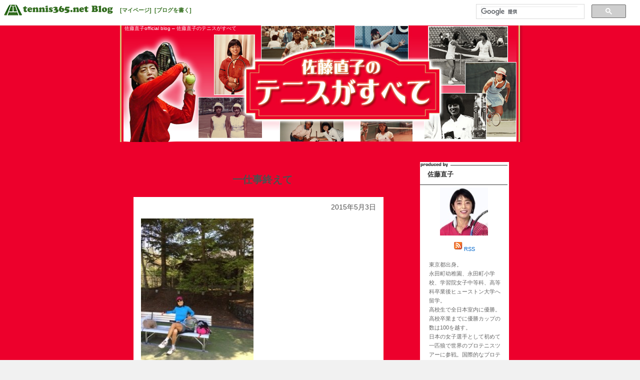

--- FILE ---
content_type: text/html; charset=UTF-8
request_url: http://tblo.tennis365.net/naoko/page/806/
body_size: 61142
content:
<!DOCTYPE html>
<html lang="ja" prefix="og: http://ogp.me/ns#" >
<head>
<meta charset="UTF-8" />
<title>佐藤直子official blog &#8211; 佐藤直子のテニスがすべて | ページ 806</title>
<link rel="profile" href="http://gmpg.org/xfn/11" />
<link rel="stylesheet" type="text/css" media="all" href="http://tblo.tennis365.net/naoko/wp-content/themes/fubic-tennis365-blog_sato_naoko/style.css" />
<link rel="pingback" href="http://tblo.tennis365.net/naoko/xmlrpc.php" />
<link rel="alternate" type="application/rss+xml" title="佐藤直子official blog - 佐藤直子のテニスがすべて &raquo; フィード" href="http://tblo.tennis365.net/naoko/feed/" />
<link rel="alternate" type="application/rss+xml" title="佐藤直子official blog - 佐藤直子のテニスがすべて &raquo; コメントフィード" href="http://tblo.tennis365.net/naoko/comments/feed/" />
<link rel='stylesheet' id='wp_sidebarlogin_css_styles-css'  href='http://tblo.tennis365.net/naoko/wp-content/plugins/sidebar-login/style.css?ver=3.5.1' type='text/css' media='all' />
<script type='text/javascript' src='http://tblo.tennis365.net/naoko/wp-includes/js/jquery/jquery.js?ver=1.8.3'></script>
<script type='text/javascript' src='http://tblo.tennis365.net/naoko/wp-content/plugins/sidebar-login/js/blockui.js?ver=1.0'></script>
<script type='text/javascript'>
/* <![CDATA[ */
var sidebar_login_params = {"ajax_url":"http:\/\/tblo.tennis365.net\/naoko\/wp-admin\/admin-ajax.php","login_nonce":"965a1aecd3"};
/* ]]> */
</script>
<script type='text/javascript' src='http://tblo.tennis365.net/naoko/wp-content/plugins/sidebar-login/js/sidebar-login.js?ver=1.0'></script>
<link rel="EditURI" type="application/rsd+xml" title="RSD" href="http://tblo.tennis365.net/naoko/xmlrpc.php?rsd" />
<link rel="wlwmanifest" type="application/wlwmanifest+xml" href="http://tblo.tennis365.net/naoko/wp-includes/wlwmanifest.xml" /> 
<meta name="generator" content="WordPress 3.5.1" />
<link rel="alternate" media="handheld" type="text/html" href="http://tblo.tennis365.net/naoko/page/806/" />
<!-- Wordbooker generated tags --><meta property="og:locale" content="en_US" /> <meta property="og:site_name" content="佐藤直子official blog - 佐藤直子のテニスがすべて - " /> <meta property="og:type" content="blog" /> <meta property="og:description" content="" /> <!-- End Wordbooker og tags --><script type="text/javascript">
//<![CDATA[
	var screen_res = ""; 
	function writeCookie(name,value,hours) {
		var the_cookie = name+"="+escape(value)+"; expires=";
		var expires = "";
		hours=hours+0; //convert to number
		if (hours > 0) { //0==expires on browser close
			var cdate = new Date();
			cdate.setTime(cdate.getTime()+(hours*60*60*1000));
			expires = expires+cdate.toGMTString();
		} 
		document.cookie = the_cookie+expires+"; path=/; domain=";
	}
	screen_res = screen.width+" x "+screen.height;
	if (screen_res==" x ") screen_res = window.screen.width+" x "+window.screen.height;
	if (screen_res==" x ") screen_res = screen.availWidth+" x "+screen.availHeight;
	if (screen_res!=" x ") { 
		writeCookie("wassup_screen_res",screen_res,"48"); //keep 2 days
	} else {
		screen_res = "";
	}
//]]>
</script>
<!-- BEGIN: WP Social Bookmarking Light -->
<script type="text/javascript" src="http://connect.facebook.net/ja_JP/all.js#xfbml=1"></script>
<style type="text/css">
.wp_social_bookmarking_light{
    border: 0 !important;
    padding: 0 !important;
    margin: 0 !important;
}
.wp_social_bookmarking_light div{
    float: left !important;
    border: 0 !important;
    padding: 0 !important;
    margin: 0 5px 0px 0 !important;
    text-indent: 0 !important;
}
.wp_social_bookmarking_light img{
    border: 0 !important;
    padding: 0;
    margin: 0;
    vertical-align: top !important;
}
.wp_social_bookmarking_light_clear{
    clear: both !important;
}
.wsbl_facebook_like iframe{
    max-width:none !important
}
.wsbl_twitter{
    width: 100px;
}</style>
<!-- END: WP Social Bookmarking Light -->
<style type="text/css" id="custom-background-css">
body.custom-background { background-color: #f1f1f1; }
</style>
</head>

<body class="home blog paged custom-background paged-806">
<div id="fb-root"></div>
<script>(function(d, s, id) {
		var js, fjs = d.getElementsByTagName(s)[0];
		if (d.getElementById(id)) return;
		js = d.createElement(s); js.id = id;
		js.src = "//connect.facebook.net/ja_JP/all.js#xfbml=1";
		fjs.parentNode.insertBefore(js, fjs);
	}(document, 'script', 'facebook-jssdk'));</script>
<div id="fbc-tools-container">
	<a href="http://tblo.tennis365.net/"><img src="http://tblo.tennis365.net/naoko/wp-content/themes/fubic-tennis365-blog_sato_naoko/images/365bloglogo.png" id="fbc-tools-bar-logo" /></a>
		<ul id="fbc-tools-bar-menu">
			<li><a href="http://tennis365.net/mypage/login.php">[マイページ]</a></li>
			<li><a href="http://tblo.tennis365.net/wp-login.php">[ブログを書く]</a></li>
					</ul>
	<div id="fbc-tools-bar-search">			<script>
				(function() {
					var cx = '013925632540926760890:b1-blysglnk';
					var gcse = document.createElement('script');
					gcse.type = 'text/javascript';
					gcse.async = true;
					gcse.src = (document.location.protocol == 'https:' ? 'https:' : 'http:') +
						'//www.google.com/cse/cse.js?cx=' + cx;
					var s = document.getElementsByTagName('script')[0];
					s.parentNode.insertBefore(gcse, s);
				})();
</script>
			<gcse:searchbox-only></gcse:searchbox-only></div>
</div>
<div id="wrapper" class="hfeed">
	<div id="header">
		<div id="masthead">
			<div id="branding" role="banner">
								<img src="http://tblo.tennis365.net/naoko/wp-content/themes/fubic-tennis365-blog_sato_naoko/images/headers/header.png" width="816" height="234" alt="" />
				<div id="fbc-title-area">
					<h1 id="site-title"><a href="http://tblo.tennis365.net/naoko/" title="佐藤直子official blog &#8211; 佐藤直子のテニスがすべて" rel="home">佐藤直子official blog &#8211; 佐藤直子のテニスがすべて</a></h1>
<div id="site-description"></div>
				</div>
		</div><!-- #branding -->
		</div><!-- #masthead -->
	</div><!-- #header -->

	<div id="main">

		<div id="container">
			<div id="content" role="main">

			



			<div class="fbc-entry-wrapper-top"></div>
		<div class="fbc-entry-wrapper">
		<div id="post-3017" class="post-3017 post type-post status-publish format-standard hentry category-2">
			<h2 class="entry-title"><a href="http://tblo.tennis365.net/naoko/2015/05/03/121036/" title="一仕事終えて へのパーマリンク" rel="bookmark">一仕事終えて</a></h2>
		</div>
		<div class="fbc-entry-container">
			<div class="entry-meta">
				<a href="http://tblo.tennis365.net/naoko/2015/05/03/" title="2015年5月3日" rel="bookmark"><span class="entry-date">2015年5月3日</span></a>			</div><!-- .entry-meta -->

				<div class="entry-content">
				<div class="photo alignnone"><a href="http://tblo.tennis365.net/naoko/wp-content/uploads/sites/13719/2015/05/IMG_4044.JPG" title='IMG_4044'><img width="225" height="300" src="http://tblo.tennis365.net/naoko/wp-content/uploads/sites/13719/2015/05/IMG_4044-225x300.jpg" class="attachment-medium" alt="IMG_4044.JPG" /></a></div>
<p>一仕事終えてホッとしている私。</p>
<p>一見優雅に見えるでしょ？</p>
<p>これで重労働をした後で、フーフー言っているのです。</p>
<p>軽井沢は高度が高いからボールは高く跳ねるし、それを高く跳ねないように打ち返す技術！なんちゃって。</p>
<p>その上高地トレーニングみたいなものです。</p>
<p>でも、東京でのレッスン会より、やっぱりずっと気持ち良いです。❤️❤️</p>
							</div><!-- .entry-content -->
	
			<div class="entry-utility">
									<span class="cat-links">
						<span class="entry-utility-prep entry-utility-prep-cat-links">カテゴリー:</span> <a href="http://tblo.tennis365.net/naoko/category/%e6%97%a5%e8%a8%98/" title="日記 の投稿をすべて表示" rel="category tag">日記</a>					</span>
					<span class="meta-sep">|</span>
									<span class="meta-prep-author">
				投稿者佐藤直子</span>
	<span class="meta-prep">
				12:10				</span>
	<span class="meta-sep">|</span>
				<span class="comments-link"><a href="http://tblo.tennis365.net/naoko/2015/05/03/121036/#respond" title="一仕事終えて へのコメント">コメントをどうぞ</a></span>
							</div><!-- .entry-utility -->
		</div><!-- #fbc-entry-container-## -->
		</div><div class="fbc-entry-wrapper-bottom"><a href="#" class="fbc-go-top"><img width ="120px"  src="http://tblo.tennis365.net/naoko/wp-content/themes/fubic-tennis365-blog_sato_naoko/images/pagetop.png" /></a></div><!-- #wrapper-## -->

		
	


			<div class="fbc-entry-wrapper-top"></div>
		<div class="fbc-entry-wrapper">
		<div id="post-3014" class="post-3014 post type-post status-publish format-standard hentry category-2">
			<h2 class="entry-title"><a href="http://tblo.tennis365.net/naoko/2015/05/02/173804/" title="空気がご馳走 へのパーマリンク" rel="bookmark">空気がご馳走</a></h2>
		</div>
		<div class="fbc-entry-container">
			<div class="entry-meta">
				<a href="http://tblo.tennis365.net/naoko/2015/05/02/" title="2015年5月2日" rel="bookmark"><span class="entry-date">2015年5月2日</span></a>			</div><!-- .entry-meta -->

				<div class="entry-content">
				<div class="photo alignnone"><a href="http://tblo.tennis365.net/naoko/wp-content/uploads/sites/13719/2015/05/IMG_4037.JPG" title='IMG_4037'><img width="300" height="225" src="http://tblo.tennis365.net/naoko/wp-content/uploads/sites/13719/2015/05/IMG_4037-300x225.jpg" class="attachment-medium" alt="IMG_4037.JPG" /></a></div>
<p>軽井沢の空気、美味しいです。</p>
<p>そのせいかな、よく眠れます。</p>
<p>仕事を沢山持ち込んできているので、それさえ無ければ最高なのですが、そうはいかないですね。</p>
<p>いつもゴールデンウイークは出来るだけ軽井沢でレッスン会などを入れて、そのついでにしばらくいるようにしています。❤️❤️</p>
							</div><!-- .entry-content -->
	
			<div class="entry-utility">
									<span class="cat-links">
						<span class="entry-utility-prep entry-utility-prep-cat-links">カテゴリー:</span> <a href="http://tblo.tennis365.net/naoko/category/%e6%97%a5%e8%a8%98/" title="日記 の投稿をすべて表示" rel="category tag">日記</a>					</span>
					<span class="meta-sep">|</span>
									<span class="meta-prep-author">
				投稿者佐藤直子</span>
	<span class="meta-prep">
				17:38				</span>
	<span class="meta-sep">|</span>
				<span class="comments-link"><a href="http://tblo.tennis365.net/naoko/2015/05/02/173804/#respond" title="空気がご馳走 へのコメント">コメントをどうぞ</a></span>
							</div><!-- .entry-utility -->
		</div><!-- #fbc-entry-container-## -->
		</div><div class="fbc-entry-wrapper-bottom"><a href="#" class="fbc-go-top"><img width ="120px"  src="http://tblo.tennis365.net/naoko/wp-content/themes/fubic-tennis365-blog_sato_naoko/images/pagetop.png" /></a></div><!-- #wrapper-## -->

		
	


			<div class="fbc-entry-wrapper-top"></div>
		<div class="fbc-entry-wrapper">
		<div id="post-3011" class="post-3011 post type-post status-publish format-standard hentry category-2">
			<h2 class="entry-title"><a href="http://tblo.tennis365.net/naoko/2015/05/02/173343/" title="浅間山 へのパーマリンク" rel="bookmark">浅間山</a></h2>
		</div>
		<div class="fbc-entry-container">
			<div class="entry-meta">
				<a href="http://tblo.tennis365.net/naoko/2015/05/02/" title="2015年5月2日" rel="bookmark"><span class="entry-date">2015年5月2日</span></a>			</div><!-- .entry-meta -->

				<div class="entry-content">
				<div class="photo alignnone"><a href="http://tblo.tennis365.net/naoko/wp-content/uploads/sites/13719/2015/05/IMG_4032.JPG" title='IMG_4032'><img width="300" height="225" src="http://tblo.tennis365.net/naoko/wp-content/uploads/sites/13719/2015/05/IMG_4032-300x225.jpg" class="attachment-medium" alt="IMG_4032.JPG" /></a></div>
<p>浅間山、綺麗です。</p>
<p>ゴールデンウイークなのに、軽井沢内の車道は空いています。</p>
<p>なぜでしょうね。</p>
<p>もしかしてみんな北陸新幹線に乗って金沢へ行ったのかな？</p>
<p>いつものゴールデンウイークの混みようとはかなり違います。</p>
<p>姪が昨晩仕事終わりで来たのですが、指定席も取れずに立ってきたようです。❤️❤️</p>
							</div><!-- .entry-content -->
	
			<div class="entry-utility">
									<span class="cat-links">
						<span class="entry-utility-prep entry-utility-prep-cat-links">カテゴリー:</span> <a href="http://tblo.tennis365.net/naoko/category/%e6%97%a5%e8%a8%98/" title="日記 の投稿をすべて表示" rel="category tag">日記</a>					</span>
					<span class="meta-sep">|</span>
									<span class="meta-prep-author">
				投稿者佐藤直子</span>
	<span class="meta-prep">
				17:33				</span>
	<span class="meta-sep">|</span>
				<span class="comments-link"><a href="http://tblo.tennis365.net/naoko/2015/05/02/173343/#respond" title="浅間山 へのコメント">コメントをどうぞ</a></span>
							</div><!-- .entry-utility -->
		</div><!-- #fbc-entry-container-## -->
		</div><div class="fbc-entry-wrapper-bottom"><a href="#" class="fbc-go-top"><img width ="120px"  src="http://tblo.tennis365.net/naoko/wp-content/themes/fubic-tennis365-blog_sato_naoko/images/pagetop.png" /></a></div><!-- #wrapper-## -->

		
	


			<div class="fbc-entry-wrapper-top"></div>
		<div class="fbc-entry-wrapper">
		<div id="post-3008" class="post-3008 post type-post status-publish format-standard hentry category-2">
			<h2 class="entry-title"><a href="http://tblo.tennis365.net/naoko/2015/05/01/140933/" title="テニス へのパーマリンク" rel="bookmark">テニス</a></h2>
		</div>
		<div class="fbc-entry-container">
			<div class="entry-meta">
				<a href="http://tblo.tennis365.net/naoko/2015/05/01/" title="2015年5月1日" rel="bookmark"><span class="entry-date">2015年5月1日</span></a>			</div><!-- .entry-meta -->

				<div class="entry-content">
				<div class="photo alignnone"><a href="http://tblo.tennis365.net/naoko/wp-content/uploads/sites/13719/2015/05/IMG_4030.JPG" title='IMG_4030'><img width="300" height="225" src="http://tblo.tennis365.net/naoko/wp-content/uploads/sites/13719/2015/05/IMG_4030-300x225.jpg" class="attachment-medium" alt="IMG_4030.JPG" /></a></div>
<p>軽井沢に来ています。</p>
<p>早速テニスの練習。</p>
<p>テニスというとすぐ遊んでいるように思われますが、練習も私の仕事です。</p>
<p>テニスは私のすべてなので、テニスボールを打っている時が一番幸せです。</p>
<p>勿論最近息が切れて辛いこともあります。２対１の練習の振り回しなどは地獄のです？❤️❤️</p>
							</div><!-- .entry-content -->
	
			<div class="entry-utility">
									<span class="cat-links">
						<span class="entry-utility-prep entry-utility-prep-cat-links">カテゴリー:</span> <a href="http://tblo.tennis365.net/naoko/category/%e6%97%a5%e8%a8%98/" title="日記 の投稿をすべて表示" rel="category tag">日記</a>					</span>
					<span class="meta-sep">|</span>
									<span class="meta-prep-author">
				投稿者佐藤直子</span>
	<span class="meta-prep">
				14:09				</span>
	<span class="meta-sep">|</span>
				<span class="comments-link"><a href="http://tblo.tennis365.net/naoko/2015/05/01/140933/#respond" title="テニス へのコメント">コメントをどうぞ</a></span>
							</div><!-- .entry-utility -->
		</div><!-- #fbc-entry-container-## -->
		</div><div class="fbc-entry-wrapper-bottom"><a href="#" class="fbc-go-top"><img width ="120px"  src="http://tblo.tennis365.net/naoko/wp-content/themes/fubic-tennis365-blog_sato_naoko/images/pagetop.png" /></a></div><!-- #wrapper-## -->

		
	


			<div class="fbc-entry-wrapper-top"></div>
		<div class="fbc-entry-wrapper">
		<div id="post-3005" class="post-3005 post type-post status-publish format-standard hentry category-2">
			<h2 class="entry-title"><a href="http://tblo.tennis365.net/naoko/2015/04/30/111614/" title="ダブルブッキング へのパーマリンク" rel="bookmark">ダブルブッキング</a></h2>
		</div>
		<div class="fbc-entry-container">
			<div class="entry-meta">
				<a href="http://tblo.tennis365.net/naoko/2015/04/30/" title="2015年4月30日" rel="bookmark"><span class="entry-date">2015年4月30日</span></a>			</div><!-- .entry-meta -->

				<div class="entry-content">
				<div class="photo alignnone"><a href="http://tblo.tennis365.net/naoko/wp-content/uploads/sites/13719/2015/04/IMG_3979.JPG" title='IMG_3979'><img width="300" height="225" src="http://tblo.tennis365.net/naoko/wp-content/uploads/sites/13719/2015/04/IMG_3979-300x225.jpg" class="attachment-medium" alt="IMG_3979.JPG" /></a></div>
<p>いやぁー、ショック。</p>
<p>数年ぶりにダブルブッキングをしてしまいました。</p>
<p>神宮で練習していただくはずのビジネスマンの方から「荷物置きましたけど、大丈夫ですか？」というメールが来て、（神宮テニスクラブは着いた順に荷物を列に並べて、コートを取る順番が決まるのです。）私はおとぼけさんもほどほどにしなさいよって感じで「荷物って、なんの荷物？」とメールを、返したら「今朝の練習の…」と来て「ぎゃーぁっ！」と慌てました。</p>
<p>しかもすでに自転車で東京ローンに向かっていたので、そのビジネスマンの方に謝って、そのまま東京ローンでやりました。</p>
<p>こういうことって、本当にショックなんですよね。自分に自信が無くなってしまうのです。</p>
<p>今日朝早く来てくれたのは甘露寺圭郁ちゃんと沢松奈生子ちゃんでした。</p>
<p>私と奈生子ちゃんは次の仕事があって9時半まででした。</p>
<p>写真は甘露寺圭郁ちゃんの鮮やかなバックハンドボレーです。❤️❤️</p>
							</div><!-- .entry-content -->
	
			<div class="entry-utility">
									<span class="cat-links">
						<span class="entry-utility-prep entry-utility-prep-cat-links">カテゴリー:</span> <a href="http://tblo.tennis365.net/naoko/category/%e6%97%a5%e8%a8%98/" title="日記 の投稿をすべて表示" rel="category tag">日記</a>					</span>
					<span class="meta-sep">|</span>
									<span class="meta-prep-author">
				投稿者佐藤直子</span>
	<span class="meta-prep">
				11:16				</span>
	<span class="meta-sep">|</span>
				<span class="comments-link"><a href="http://tblo.tennis365.net/naoko/2015/04/30/111614/#respond" title="ダブルブッキング へのコメント">コメントをどうぞ</a></span>
							</div><!-- .entry-utility -->
		</div><!-- #fbc-entry-container-## -->
		</div><div class="fbc-entry-wrapper-bottom"><a href="#" class="fbc-go-top"><img width ="120px"  src="http://tblo.tennis365.net/naoko/wp-content/themes/fubic-tennis365-blog_sato_naoko/images/pagetop.png" /></a></div><!-- #wrapper-## -->

		
	


			<div class="fbc-entry-wrapper-top"></div>
		<div class="fbc-entry-wrapper">
		<div id="post-3002" class="post-3002 post type-post status-publish format-standard hentry category-2">
			<h2 class="entry-title"><a href="http://tblo.tennis365.net/naoko/2015/04/29/151818/" title="ゼミ終了 へのパーマリンク" rel="bookmark">ゼミ終了</a></h2>
		</div>
		<div class="fbc-entry-container">
			<div class="entry-meta">
				<a href="http://tblo.tennis365.net/naoko/2015/04/29/" title="2015年4月29日" rel="bookmark"><span class="entry-date">2015年4月29日</span></a>			</div><!-- .entry-meta -->

				<div class="entry-content">
				<div class="photo alignnone"><a href="http://tblo.tennis365.net/naoko/wp-content/uploads/sites/13719/2015/04/IMG_3966.JPG" title='IMG_3966'><img width="300" height="225" src="http://tblo.tennis365.net/naoko/wp-content/uploads/sites/13719/2015/04/IMG_3966-300x225.jpg" class="attachment-medium" alt="IMG_3966.JPG" /></a></div>
<p>スポーツマネジメントのゼミ、終了しました。</p>
<p>今日は連休の始めの日ですが、うちの大学は普通の授業日です。</p>
<p>学生達はちゃんと出校してきました。</p>
<p>偉い！</p>
<p>実は、私は仕事だから当然行きますが、学生がちゃんと来るかどうか心配だったのです。</p>
<p>さすが文武両道の東京国際大学です。❤️❤️</p>
							</div><!-- .entry-content -->
	
			<div class="entry-utility">
									<span class="cat-links">
						<span class="entry-utility-prep entry-utility-prep-cat-links">カテゴリー:</span> <a href="http://tblo.tennis365.net/naoko/category/%e6%97%a5%e8%a8%98/" title="日記 の投稿をすべて表示" rel="category tag">日記</a>					</span>
					<span class="meta-sep">|</span>
									<span class="meta-prep-author">
				投稿者佐藤直子</span>
	<span class="meta-prep">
				15:18				</span>
	<span class="meta-sep">|</span>
				<span class="comments-link"><a href="http://tblo.tennis365.net/naoko/2015/04/29/151818/#respond" title="ゼミ終了 へのコメント">コメントをどうぞ</a></span>
							</div><!-- .entry-utility -->
		</div><!-- #fbc-entry-container-## -->
		</div><div class="fbc-entry-wrapper-bottom"><a href="#" class="fbc-go-top"><img width ="120px"  src="http://tblo.tennis365.net/naoko/wp-content/themes/fubic-tennis365-blog_sato_naoko/images/pagetop.png" /></a></div><!-- #wrapper-## -->

		
	


			<div class="fbc-entry-wrapper-top"></div>
		<div class="fbc-entry-wrapper">
		<div id="post-2999" class="post-2999 post type-post status-publish format-standard hentry category-2">
			<h2 class="entry-title"><a href="http://tblo.tennis365.net/naoko/2015/04/28/160500/" title="エフエム石川 へのパーマリンク" rel="bookmark">エフエム石川</a></h2>
		</div>
		<div class="fbc-entry-container">
			<div class="entry-meta">
				<a href="http://tblo.tennis365.net/naoko/2015/04/28/" title="2015年4月28日" rel="bookmark"><span class="entry-date">2015年4月28日</span></a>			</div><!-- .entry-meta -->

				<div class="entry-content">
				<div class="photo alignnone"><a href="http://tblo.tennis365.net/naoko/wp-content/uploads/sites/13719/2015/04/IMG_3962.JPG" title='IMG_3962'><img width="300" height="225" src="http://tblo.tennis365.net/naoko/wp-content/uploads/sites/13719/2015/04/IMG_3962-300x225.jpg" class="attachment-medium" alt="IMG_3962.JPG" /></a></div>
<p>エフエム石川の木村アナウンサーはもう友達みたいなものなので、エフエム石川に伺ってしばらくテニスの四方山話をしていて「じゃあ始めましょうか」で、その延長みたいなお話を楽しくしている間に、もう終わっていました。</p>
<p>能登国際女子オープンテニス2015、そして7月18日土曜日の10時から金沢市総合体育館で行う文科省子供夢基金「地域触れ合いテニス交流・体験」と、7月20日月曜日に津幡町テニスコートで行う津幡町レッスン会の告知をさせていただきました。</p>
<p>朝、テレビ金沢にご協力のお願いに、お昼は日本プロテニス協会の田中会員との情報交換会がありました。❤️❤️</p>
							</div><!-- .entry-content -->
	
			<div class="entry-utility">
									<span class="cat-links">
						<span class="entry-utility-prep entry-utility-prep-cat-links">カテゴリー:</span> <a href="http://tblo.tennis365.net/naoko/category/%e6%97%a5%e8%a8%98/" title="日記 の投稿をすべて表示" rel="category tag">日記</a>					</span>
					<span class="meta-sep">|</span>
									<span class="meta-prep-author">
				投稿者佐藤直子</span>
	<span class="meta-prep">
				16:05				</span>
	<span class="meta-sep">|</span>
				<span class="comments-link"><a href="http://tblo.tennis365.net/naoko/2015/04/28/160500/#respond" title="エフエム石川 へのコメント">コメントをどうぞ</a></span>
							</div><!-- .entry-utility -->
		</div><!-- #fbc-entry-container-## -->
		</div><div class="fbc-entry-wrapper-bottom"><a href="#" class="fbc-go-top"><img width ="120px"  src="http://tblo.tennis365.net/naoko/wp-content/themes/fubic-tennis365-blog_sato_naoko/images/pagetop.png" /></a></div><!-- #wrapper-## -->

		
	


			<div class="fbc-entry-wrapper-top"></div>
		<div class="fbc-entry-wrapper">
		<div id="post-2996" class="post-2996 post type-post status-publish format-standard hentry category-2">
			<h2 class="entry-title"><a href="http://tblo.tennis365.net/naoko/2015/04/27/182326/" title="能登国際女子オープンテニス2015 へのパーマリンク" rel="bookmark">能登国際女子オープンテニス2015</a></h2>
		</div>
		<div class="fbc-entry-container">
			<div class="entry-meta">
				<a href="http://tblo.tennis365.net/naoko/2015/04/27/" title="2015年4月27日" rel="bookmark"><span class="entry-date">2015年4月27日</span></a>			</div><!-- .entry-meta -->

				<div class="entry-content">
				<div class="photo alignnone"><a href="http://tblo.tennis365.net/naoko/wp-content/uploads/sites/13719/2015/04/IMG_3960.JPG" title='IMG_3960'><img width="300" height="225" src="http://tblo.tennis365.net/naoko/wp-content/uploads/sites/13719/2015/04/IMG_3960-300x225.jpg" class="attachment-medium" alt="IMG_3960.JPG" /></a></div>
<p>石川ケーブルネットテレビ様で能登国際女子オープンテニス2015の告知をさせて頂きました。❤️❤️</p>
							</div><!-- .entry-content -->
	
			<div class="entry-utility">
									<span class="cat-links">
						<span class="entry-utility-prep entry-utility-prep-cat-links">カテゴリー:</span> <a href="http://tblo.tennis365.net/naoko/category/%e6%97%a5%e8%a8%98/" title="日記 の投稿をすべて表示" rel="category tag">日記</a>					</span>
					<span class="meta-sep">|</span>
									<span class="meta-prep-author">
				投稿者佐藤直子</span>
	<span class="meta-prep">
				18:23				</span>
	<span class="meta-sep">|</span>
				<span class="comments-link"><a href="http://tblo.tennis365.net/naoko/2015/04/27/182326/#respond" title="能登国際女子オープンテニス2015 へのコメント">コメントをどうぞ</a></span>
							</div><!-- .entry-utility -->
		</div><!-- #fbc-entry-container-## -->
		</div><div class="fbc-entry-wrapper-bottom"><a href="#" class="fbc-go-top"><img width ="120px"  src="http://tblo.tennis365.net/naoko/wp-content/themes/fubic-tennis365-blog_sato_naoko/images/pagetop.png" /></a></div><!-- #wrapper-## -->

		
	


			<div class="fbc-entry-wrapper-top"></div>
		<div class="fbc-entry-wrapper">
		<div id="post-2993" class="post-2993 post type-post status-publish format-standard hentry category-2">
			<h2 class="entry-title"><a href="http://tblo.tennis365.net/naoko/2015/04/27/105230/" title="館山連峰 へのパーマリンク" rel="bookmark">館山連峰</a></h2>
		</div>
		<div class="fbc-entry-container">
			<div class="entry-meta">
				<a href="http://tblo.tennis365.net/naoko/2015/04/27/" title="2015年4月27日" rel="bookmark"><span class="entry-date">2015年4月27日</span></a>			</div><!-- .entry-meta -->

				<div class="entry-content">
				<div class="photo alignnone"><a href="http://tblo.tennis365.net/naoko/wp-content/uploads/sites/13719/2015/04/IMG_3956.JPG" title='IMG_3956'><img width="300" height="225" src="http://tblo.tennis365.net/naoko/wp-content/uploads/sites/13719/2015/04/IMG_3956-300x225.jpg" class="attachment-medium" alt="IMG_3956.JPG" /></a></div>
<p>館山連峰です。</p>
<p>氷河が現存するらしいです。</p>
<p>美しい…。❤️❤️</p>
							</div><!-- .entry-content -->
	
			<div class="entry-utility">
									<span class="cat-links">
						<span class="entry-utility-prep entry-utility-prep-cat-links">カテゴリー:</span> <a href="http://tblo.tennis365.net/naoko/category/%e6%97%a5%e8%a8%98/" title="日記 の投稿をすべて表示" rel="category tag">日記</a>					</span>
					<span class="meta-sep">|</span>
									<span class="meta-prep-author">
				投稿者佐藤直子</span>
	<span class="meta-prep">
				10:52				</span>
	<span class="meta-sep">|</span>
				<span class="comments-link"><a href="http://tblo.tennis365.net/naoko/2015/04/27/105230/#respond" title="館山連峰 へのコメント">コメントをどうぞ</a></span>
							</div><!-- .entry-utility -->
		</div><!-- #fbc-entry-container-## -->
		</div><div class="fbc-entry-wrapper-bottom"><a href="#" class="fbc-go-top"><img width ="120px"  src="http://tblo.tennis365.net/naoko/wp-content/themes/fubic-tennis365-blog_sato_naoko/images/pagetop.png" /></a></div><!-- #wrapper-## -->

		
	


			<div class="fbc-entry-wrapper-top"></div>
		<div class="fbc-entry-wrapper">
		<div id="post-2990" class="post-2990 post type-post status-publish format-standard hentry category-2">
			<h2 class="entry-title"><a href="http://tblo.tennis365.net/naoko/2015/04/27/090157/" title="金沢へ へのパーマリンク" rel="bookmark">金沢へ</a></h2>
		</div>
		<div class="fbc-entry-container">
			<div class="entry-meta">
				<a href="http://tblo.tennis365.net/naoko/2015/04/27/" title="2015年4月27日" rel="bookmark"><span class="entry-date">2015年4月27日</span></a>			</div><!-- .entry-meta -->

				<div class="entry-content">
				<div class="photo alignnone"><a href="http://tblo.tennis365.net/naoko/wp-content/uploads/sites/13719/2015/04/IMG_3949.JPG" title='IMG_3949'><img width="300" height="225" src="http://tblo.tennis365.net/naoko/wp-content/uploads/sites/13719/2015/04/IMG_3949-300x225.jpg" class="attachment-medium" alt="IMG_3949.JPG" /></a></div>
<p>わーい、初めて金沢へ北陸新幹線で行きます。</p>
<p>今までは小松空港へ飛んで、そこからバスか小さな車をレンタカーして1時間かけて金沢に入っていました。</p>
<p>新幹線になって、なんか、すごく楽です。</p>
<p>本当はグランクラスとかいうのに乗ってみたかったけど、そうは行きませんね。</p>
<p>今日は金沢で大役が山ほどあり、能登国際女子オープンテニスのために働いて来ます。</p>
<p>楽しいのはこの「かがやき」に乗っている間だけ。あとはプレッシャーがある会談です。</p>
<p>だけど、かがやきに乗ってかがやいちゃうぞー！❤️❤️</p>
							</div><!-- .entry-content -->
	
			<div class="entry-utility">
									<span class="cat-links">
						<span class="entry-utility-prep entry-utility-prep-cat-links">カテゴリー:</span> <a href="http://tblo.tennis365.net/naoko/category/%e6%97%a5%e8%a8%98/" title="日記 の投稿をすべて表示" rel="category tag">日記</a>					</span>
					<span class="meta-sep">|</span>
									<span class="meta-prep-author">
				投稿者佐藤直子</span>
	<span class="meta-prep">
				09:01				</span>
	<span class="meta-sep">|</span>
				<span class="comments-link"><a href="http://tblo.tennis365.net/naoko/2015/04/27/090157/#respond" title="金沢へ へのコメント">コメントをどうぞ</a></span>
							</div><!-- .entry-utility -->
		</div><!-- #fbc-entry-container-## -->
		</div><div class="fbc-entry-wrapper-bottom"><a href="#" class="fbc-go-top"><img width ="120px"  src="http://tblo.tennis365.net/naoko/wp-content/themes/fubic-tennis365-blog_sato_naoko/images/pagetop.png" /></a></div><!-- #wrapper-## -->

		
	

<div class="pagination-wrapper"><div class="pagination"><a href='http://tblo.tennis365.net/naoko/'>&laquo; First</a><a href='http://tblo.tennis365.net/naoko/page/805/'>&lsaquo;</a><a href='http://tblo.tennis365.net/naoko/page/804/' class="inactive">804</a><a href='http://tblo.tennis365.net/naoko/page/805/' class="inactive">805</a><span class="current">806</span><a href='http://tblo.tennis365.net/naoko/page/807/' class="inactive">807</a><a href='http://tblo.tennis365.net/naoko/page/808/' class="inactive">808</a><a href="http://tblo.tennis365.net/naoko/page/807/">&rsaquo;</a><a href='http://tblo.tennis365.net/naoko/page/908/'>Last &raquo;</a></div></div>
			</div><!-- #content -->
		</div><!-- #container -->

		<div id="primary" class="widget-area" role="complementary">
			<ul class="xoxo">

				<li id="fbc-profile" class="widget-container widget-list-center">
					<h3 class="widget-title fbc-widget-title-img1">
						佐藤直子</h3>
					<ul><img alt='佐藤直子' src='http://tblo.tennis365.net/naoko/wp-content/uploads/sites/13719/2013/08/satonaoko_avatar-96x96.jpg' class='avatar avatar-96 photo' height='96' width='96' /></ul>
					<ul>
						<a href="http://tblo.tennis365.net/naoko/feed/"><img src="http://tblo.tennis365.net/naoko/wp-content/themes/fubic-tennis365-blog_sato_naoko/images/icon_rss.png" alt="RSS" /></a>&nbsp;<a href="http://tblo.tennis365.net/naoko/feed/">RSS</a>					</ul>
					<ul style="text-align: left; padding:  5px 0 8px 10px;">
						東京都出身。 <br />
永田町幼稚園、永田町小学校、学習院女子中等科、高等科卒業後ヒューストン大学へ留学。<br />
高校生で全日本室内に優勝。高校卒業までに優勝カップの数は100を越す。 <br />
日本の女子選手として初めて一匹狼で世界のプロテニスツアーに参戦。国際的なプロテニスプレーヤーとして、世界のプロトーナメントを渡り歩く。全豪オープンダブルス準優勝、シングルスベスト８、１８年に渡るウィンブルドンへの挑戦（内１４回本戦出場）など。日本プロテニス協会の第一号女子会員。 <br />
トーナメント引退後、スポーツキャスターとしても活躍し、現在はテレビ・ラジオに出演する傍ら､ 講演・執筆活動にも力を入れる。各方面で多才ぶりを発揮するマルチレディーである。 <br />
文部科学省・子供夢基金の助成による『親子触れ合いテニス交流・体験』を日本全国各地で展開。 　『ちびっこスターズ』キッズテニス教室を東京と京都で月1回開催。 　毎年２回ラフォーレテニストーナメントを企画運営している。 <br />
<br />
役職：<br />
元 日本プロテニス協会理事長<br />
渥美国際交流奨学財団理事<br />
日本スポーツ仲裁機構理事 <br />
日本体育協会・生涯スポーツ委員会委員 <br />
日本体育協会・スポーツマスターズ・シンボルメンバー <br />
ミズノテニスアドバイザー					</ul>
				</li><!-- End Widget-Profile -->
				<li class="widget-container">
					<ul>
					<!--/* VASCO Javascript Tag v */-->

					<script type='text/javascript'><!--//<![CDATA[
						document.MAX_ct0 ='INSERT_CLICKURL_HERE';

						if (location.protocol=='https:') {
						} else {
							var m3_u = 'http://vsc.send.microad.jp/delivery/ajs.php';
							var m3_r = Math.floor(Math.random()*99999999999);
							if (!document.MAX_used) document.MAX_used = ',';
							document.write ("<scr"+"ipt type='text/javascript' src='"+m3_u);
							document.write ("?zoneid=12848");
							document.write ('&amp;snr=1&amp;cb=' + m3_r);
							if (document.MAX_used != ',') document.write ("&amp;exclude=" + document.MAX_used);
							document.write (document.charset ? '&amp;charset='+document.charset : (document.characterSet ? '&amp;charset='+document.characterSet : ''));
							document.write ("&amp;loc=" + encodeURIComponent(window.location));
							if (document.referrer) document.write ("&amp;referer=" + encodeURIComponent(document.referrer));
							if (document.context) document.write ("&context=" + encodeURIComponent(document.context));
							if ((typeof(document.MAX_ct0) != 'undefined') && (document.MAX_ct0.substring(0,4) == 'http')) {
								document.write ("&amp;ct0=" + encodeURIComponent(document.MAX_ct0));
							}
							if (document.mmm_fo) document.write ("&amp;mmm_fo=1");
							document.write ("'><\/scr"+"ipt>");
						}
						//]]>--></script>
					</ul>
				</li>


<li id="text-2" class="widget-container widget_text"><h3 class="widget-title">過去ブログ記事について</h3>			<div class="textwidget">2013年10月以前のブログ記事はこちらからご覧いただけます。<br>
<p align="center"><a href="http://naoko.blog.tennis365.net/" target="_blank"><img src="http://tblo.tennis365.net/wordpress/wp-admin/images/mvparts_old.gif" border="0"></a></p></div>
		</li><!-- #primary .widget-area -->


				<li class="widget-container">
					<h3 class="widget-title fbc-widget-title-img">最近の投稿</h3>
					<ul>
						<li><a href="http://tblo.tennis365.net/naoko/2026/01/15/171157/" title="東京ちびっこスターズ">東京ちびっこスターズ&nbsp;01/15 17:11</a></li>
						<li><a href="http://tblo.tennis365.net/naoko/2026/01/15/170540/" title="母のダブルス仲間">母のダブルス仲間&nbsp;01/15 17:05</a></li>
						<li><a href="http://tblo.tennis365.net/naoko/2026/01/15/170319/" title="日本テニス協会">日本テニス協会&nbsp;01/15 17:03</a></li>
						<li><a href="http://tblo.tennis365.net/naoko/2026/01/15/165932/" title="なぜか1月8日で止まっていました">なぜか1月8日で止まっていました&nbsp;01/15 16:59</a></li>
						<li><a href="http://tblo.tennis365.net/naoko/2026/01/08/221145/" title="山田邦子さん">山田邦子さん&nbsp;01/08 22:11</a></li>
						</ul>
				</li><!-- Recent Posts -->
				<li class="widget-container">
					<h3 class="widget-title fbc-widget-title-img">カテゴリー別アーカイブ</h3>
					<ul>
							<li class="cat-item cat-item-2"><a href="http://tblo.tennis365.net/naoko/category/%e6%97%a5%e8%a8%98/" title="日記 に含まれる投稿をすべて表示">日記</a> (9056)
</li>
	<li class="cat-item cat-item-1"><a href="http://tblo.tennis365.net/naoko/category/uncategorized/" title="未分類 に含まれる投稿をすべて表示">未分類</a> (16)
</li>
					</ul>
				</li><!-- End Widget-Category Archive -->
				<li class="widget-container">
					<h3 class="widget-title fbc-widget-title-img">月別アーカイブ</h3>
					<ul>
							<li><a href='http://tblo.tennis365.net/naoko/2026/01/' title='2026年1月'>2026年1月</a>&nbsp;(11)</li>
	<li><a href='http://tblo.tennis365.net/naoko/2025/12/' title='2025年12月'>2025年12月</a>&nbsp;(36)</li>
	<li><a href='http://tblo.tennis365.net/naoko/2025/11/' title='2025年11月'>2025年11月</a>&nbsp;(57)</li>
	<li><a href='http://tblo.tennis365.net/naoko/2025/10/' title='2025年10月'>2025年10月</a>&nbsp;(55)</li>
	<li><a href='http://tblo.tennis365.net/naoko/2025/09/' title='2025年9月'>2025年9月</a>&nbsp;(34)</li>
	<li><a href='http://tblo.tennis365.net/naoko/2025/08/' title='2025年8月'>2025年8月</a>&nbsp;(56)</li>
	<li><a href='http://tblo.tennis365.net/naoko/2025/07/' title='2025年7月'>2025年7月</a>&nbsp;(64)</li>
	<li><a href='http://tblo.tennis365.net/naoko/2025/06/' title='2025年6月'>2025年6月</a>&nbsp;(44)</li>
	<li><a href='http://tblo.tennis365.net/naoko/2025/05/' title='2025年5月'>2025年5月</a>&nbsp;(45)</li>
	<li><a href='http://tblo.tennis365.net/naoko/2025/04/' title='2025年4月'>2025年4月</a>&nbsp;(82)</li>
	<li><a href='http://tblo.tennis365.net/naoko/2025/03/' title='2025年3月'>2025年3月</a>&nbsp;(72)</li>
	<li><a href='http://tblo.tennis365.net/naoko/2025/02/' title='2025年2月'>2025年2月</a>&nbsp;(33)</li>
	<li><a href='http://tblo.tennis365.net/naoko/2025/01/' title='2025年1月'>2025年1月</a>&nbsp;(54)</li>
	<li><a href='http://tblo.tennis365.net/naoko/2024/12/' title='2024年12月'>2024年12月</a>&nbsp;(40)</li>
	<li><a href='http://tblo.tennis365.net/naoko/2024/11/' title='2024年11月'>2024年11月</a>&nbsp;(50)</li>
	<li><a href='http://tblo.tennis365.net/naoko/2024/10/' title='2024年10月'>2024年10月</a>&nbsp;(69)</li>
	<li><a href='http://tblo.tennis365.net/naoko/2024/09/' title='2024年9月'>2024年9月</a>&nbsp;(74)</li>
	<li><a href='http://tblo.tennis365.net/naoko/2024/08/' title='2024年8月'>2024年8月</a>&nbsp;(93)</li>
	<li><a href='http://tblo.tennis365.net/naoko/2024/07/' title='2024年7月'>2024年7月</a>&nbsp;(49)</li>
	<li><a href='http://tblo.tennis365.net/naoko/2024/06/' title='2024年6月'>2024年6月</a>&nbsp;(48)</li>
	<li><a href='http://tblo.tennis365.net/naoko/2024/05/' title='2024年5月'>2024年5月</a>&nbsp;(59)</li>
	<li><a href='http://tblo.tennis365.net/naoko/2024/04/' title='2024年4月'>2024年4月</a>&nbsp;(71)</li>
	<li><a href='http://tblo.tennis365.net/naoko/2024/03/' title='2024年3月'>2024年3月</a>&nbsp;(87)</li>
	<li><a href='http://tblo.tennis365.net/naoko/2024/02/' title='2024年2月'>2024年2月</a>&nbsp;(30)</li>
	<li><a href='http://tblo.tennis365.net/naoko/2024/01/' title='2024年1月'>2024年1月</a>&nbsp;(79)</li>
	<li><a href='http://tblo.tennis365.net/naoko/2023/12/' title='2023年12月'>2023年12月</a>&nbsp;(26)</li>
	<li><a href='http://tblo.tennis365.net/naoko/2023/11/' title='2023年11月'>2023年11月</a>&nbsp;(41)</li>
	<li><a href='http://tblo.tennis365.net/naoko/2023/10/' title='2023年10月'>2023年10月</a>&nbsp;(53)</li>
	<li><a href='http://tblo.tennis365.net/naoko/2023/09/' title='2023年9月'>2023年9月</a>&nbsp;(54)</li>
	<li><a href='http://tblo.tennis365.net/naoko/2023/08/' title='2023年8月'>2023年8月</a>&nbsp;(82)</li>
	<li><a href='http://tblo.tennis365.net/naoko/2023/07/' title='2023年7月'>2023年7月</a>&nbsp;(27)</li>
	<li><a href='http://tblo.tennis365.net/naoko/2023/06/' title='2023年6月'>2023年6月</a>&nbsp;(34)</li>
	<li><a href='http://tblo.tennis365.net/naoko/2023/05/' title='2023年5月'>2023年5月</a>&nbsp;(54)</li>
	<li><a href='http://tblo.tennis365.net/naoko/2023/04/' title='2023年4月'>2023年4月</a>&nbsp;(42)</li>
	<li><a href='http://tblo.tennis365.net/naoko/2023/03/' title='2023年3月'>2023年3月</a>&nbsp;(67)</li>
	<li><a href='http://tblo.tennis365.net/naoko/2023/02/' title='2023年2月'>2023年2月</a>&nbsp;(24)</li>
	<li><a href='http://tblo.tennis365.net/naoko/2023/01/' title='2023年1月'>2023年1月</a>&nbsp;(43)</li>
	<li><a href='http://tblo.tennis365.net/naoko/2022/12/' title='2022年12月'>2022年12月</a>&nbsp;(35)</li>
	<li><a href='http://tblo.tennis365.net/naoko/2022/11/' title='2022年11月'>2022年11月</a>&nbsp;(55)</li>
	<li><a href='http://tblo.tennis365.net/naoko/2022/10/' title='2022年10月'>2022年10月</a>&nbsp;(42)</li>
	<li><a href='http://tblo.tennis365.net/naoko/2022/09/' title='2022年9月'>2022年9月</a>&nbsp;(67)</li>
	<li><a href='http://tblo.tennis365.net/naoko/2022/08/' title='2022年8月'>2022年8月</a>&nbsp;(88)</li>
	<li><a href='http://tblo.tennis365.net/naoko/2022/07/' title='2022年7月'>2022年7月</a>&nbsp;(37)</li>
	<li><a href='http://tblo.tennis365.net/naoko/2022/06/' title='2022年6月'>2022年6月</a>&nbsp;(49)</li>
	<li><a href='http://tblo.tennis365.net/naoko/2022/05/' title='2022年5月'>2022年5月</a>&nbsp;(44)</li>
	<li><a href='http://tblo.tennis365.net/naoko/2022/04/' title='2022年4月'>2022年4月</a>&nbsp;(41)</li>
	<li><a href='http://tblo.tennis365.net/naoko/2022/03/' title='2022年3月'>2022年3月</a>&nbsp;(64)</li>
	<li><a href='http://tblo.tennis365.net/naoko/2022/02/' title='2022年2月'>2022年2月</a>&nbsp;(42)</li>
	<li><a href='http://tblo.tennis365.net/naoko/2022/01/' title='2022年1月'>2022年1月</a>&nbsp;(57)</li>
	<li><a href='http://tblo.tennis365.net/naoko/2021/12/' title='2021年12月'>2021年12月</a>&nbsp;(36)</li>
	<li><a href='http://tblo.tennis365.net/naoko/2021/11/' title='2021年11月'>2021年11月</a>&nbsp;(26)</li>
	<li><a href='http://tblo.tennis365.net/naoko/2021/10/' title='2021年10月'>2021年10月</a>&nbsp;(36)</li>
	<li><a href='http://tblo.tennis365.net/naoko/2021/09/' title='2021年9月'>2021年9月</a>&nbsp;(60)</li>
	<li><a href='http://tblo.tennis365.net/naoko/2021/08/' title='2021年8月'>2021年8月</a>&nbsp;(43)</li>
	<li><a href='http://tblo.tennis365.net/naoko/2021/07/' title='2021年7月'>2021年7月</a>&nbsp;(44)</li>
	<li><a href='http://tblo.tennis365.net/naoko/2021/06/' title='2021年6月'>2021年6月</a>&nbsp;(44)</li>
	<li><a href='http://tblo.tennis365.net/naoko/2021/05/' title='2021年5月'>2021年5月</a>&nbsp;(46)</li>
	<li><a href='http://tblo.tennis365.net/naoko/2021/04/' title='2021年4月'>2021年4月</a>&nbsp;(32)</li>
	<li><a href='http://tblo.tennis365.net/naoko/2021/03/' title='2021年3月'>2021年3月</a>&nbsp;(40)</li>
	<li><a href='http://tblo.tennis365.net/naoko/2021/02/' title='2021年2月'>2021年2月</a>&nbsp;(45)</li>
	<li><a href='http://tblo.tennis365.net/naoko/2021/01/' title='2021年1月'>2021年1月</a>&nbsp;(48)</li>
	<li><a href='http://tblo.tennis365.net/naoko/2020/12/' title='2020年12月'>2020年12月</a>&nbsp;(38)</li>
	<li><a href='http://tblo.tennis365.net/naoko/2020/11/' title='2020年11月'>2020年11月</a>&nbsp;(57)</li>
	<li><a href='http://tblo.tennis365.net/naoko/2020/10/' title='2020年10月'>2020年10月</a>&nbsp;(53)</li>
	<li><a href='http://tblo.tennis365.net/naoko/2020/09/' title='2020年9月'>2020年9月</a>&nbsp;(47)</li>
	<li><a href='http://tblo.tennis365.net/naoko/2020/08/' title='2020年8月'>2020年8月</a>&nbsp;(32)</li>
	<li><a href='http://tblo.tennis365.net/naoko/2020/07/' title='2020年7月'>2020年7月</a>&nbsp;(39)</li>
	<li><a href='http://tblo.tennis365.net/naoko/2020/06/' title='2020年6月'>2020年6月</a>&nbsp;(40)</li>
	<li><a href='http://tblo.tennis365.net/naoko/2020/05/' title='2020年5月'>2020年5月</a>&nbsp;(49)</li>
	<li><a href='http://tblo.tennis365.net/naoko/2020/04/' title='2020年4月'>2020年4月</a>&nbsp;(43)</li>
	<li><a href='http://tblo.tennis365.net/naoko/2020/03/' title='2020年3月'>2020年3月</a>&nbsp;(52)</li>
	<li><a href='http://tblo.tennis365.net/naoko/2020/02/' title='2020年2月'>2020年2月</a>&nbsp;(43)</li>
	<li><a href='http://tblo.tennis365.net/naoko/2020/01/' title='2020年1月'>2020年1月</a>&nbsp;(70)</li>
	<li><a href='http://tblo.tennis365.net/naoko/2019/12/' title='2019年12月'>2019年12月</a>&nbsp;(35)</li>
	<li><a href='http://tblo.tennis365.net/naoko/2019/11/' title='2019年11月'>2019年11月</a>&nbsp;(53)</li>
	<li><a href='http://tblo.tennis365.net/naoko/2019/10/' title='2019年10月'>2019年10月</a>&nbsp;(80)</li>
	<li><a href='http://tblo.tennis365.net/naoko/2019/09/' title='2019年9月'>2019年9月</a>&nbsp;(74)</li>
	<li><a href='http://tblo.tennis365.net/naoko/2019/08/' title='2019年8月'>2019年8月</a>&nbsp;(111)</li>
	<li><a href='http://tblo.tennis365.net/naoko/2019/07/' title='2019年7月'>2019年7月</a>&nbsp;(77)</li>
	<li><a href='http://tblo.tennis365.net/naoko/2019/06/' title='2019年6月'>2019年6月</a>&nbsp;(95)</li>
	<li><a href='http://tblo.tennis365.net/naoko/2019/05/' title='2019年5月'>2019年5月</a>&nbsp;(87)</li>
	<li><a href='http://tblo.tennis365.net/naoko/2019/04/' title='2019年4月'>2019年4月</a>&nbsp;(77)</li>
	<li><a href='http://tblo.tennis365.net/naoko/2019/03/' title='2019年3月'>2019年3月</a>&nbsp;(171)</li>
	<li><a href='http://tblo.tennis365.net/naoko/2019/02/' title='2019年2月'>2019年2月</a>&nbsp;(79)</li>
	<li><a href='http://tblo.tennis365.net/naoko/2019/01/' title='2019年1月'>2019年1月</a>&nbsp;(122)</li>
	<li><a href='http://tblo.tennis365.net/naoko/2018/12/' title='2018年12月'>2018年12月</a>&nbsp;(77)</li>
	<li><a href='http://tblo.tennis365.net/naoko/2018/11/' title='2018年11月'>2018年11月</a>&nbsp;(77)</li>
	<li><a href='http://tblo.tennis365.net/naoko/2018/10/' title='2018年10月'>2018年10月</a>&nbsp;(84)</li>
	<li><a href='http://tblo.tennis365.net/naoko/2018/09/' title='2018年9月'>2018年9月</a>&nbsp;(87)</li>
	<li><a href='http://tblo.tennis365.net/naoko/2018/08/' title='2018年8月'>2018年8月</a>&nbsp;(127)</li>
	<li><a href='http://tblo.tennis365.net/naoko/2018/07/' title='2018年7月'>2018年7月</a>&nbsp;(67)</li>
	<li><a href='http://tblo.tennis365.net/naoko/2018/06/' title='2018年6月'>2018年6月</a>&nbsp;(112)</li>
	<li><a href='http://tblo.tennis365.net/naoko/2018/05/' title='2018年5月'>2018年5月</a>&nbsp;(94)</li>
	<li><a href='http://tblo.tennis365.net/naoko/2018/04/' title='2018年4月'>2018年4月</a>&nbsp;(63)</li>
	<li><a href='http://tblo.tennis365.net/naoko/2018/03/' title='2018年3月'>2018年3月</a>&nbsp;(114)</li>
	<li><a href='http://tblo.tennis365.net/naoko/2018/02/' title='2018年2月'>2018年2月</a>&nbsp;(73)</li>
	<li><a href='http://tblo.tennis365.net/naoko/2018/01/' title='2018年1月'>2018年1月</a>&nbsp;(86)</li>
	<li><a href='http://tblo.tennis365.net/naoko/2017/12/' title='2017年12月'>2017年12月</a>&nbsp;(63)</li>
	<li><a href='http://tblo.tennis365.net/naoko/2017/11/' title='2017年11月'>2017年11月</a>&nbsp;(64)</li>
	<li><a href='http://tblo.tennis365.net/naoko/2017/10/' title='2017年10月'>2017年10月</a>&nbsp;(104)</li>
	<li><a href='http://tblo.tennis365.net/naoko/2017/09/' title='2017年9月'>2017年9月</a>&nbsp;(103)</li>
	<li><a href='http://tblo.tennis365.net/naoko/2017/08/' title='2017年8月'>2017年8月</a>&nbsp;(107)</li>
	<li><a href='http://tblo.tennis365.net/naoko/2017/07/' title='2017年7月'>2017年7月</a>&nbsp;(67)</li>
	<li><a href='http://tblo.tennis365.net/naoko/2017/06/' title='2017年6月'>2017年6月</a>&nbsp;(87)</li>
	<li><a href='http://tblo.tennis365.net/naoko/2017/05/' title='2017年5月'>2017年5月</a>&nbsp;(53)</li>
	<li><a href='http://tblo.tennis365.net/naoko/2017/04/' title='2017年4月'>2017年4月</a>&nbsp;(80)</li>
	<li><a href='http://tblo.tennis365.net/naoko/2017/03/' title='2017年3月'>2017年3月</a>&nbsp;(88)</li>
	<li><a href='http://tblo.tennis365.net/naoko/2017/02/' title='2017年2月'>2017年2月</a>&nbsp;(63)</li>
	<li><a href='http://tblo.tennis365.net/naoko/2017/01/' title='2017年1月'>2017年1月</a>&nbsp;(68)</li>
	<li><a href='http://tblo.tennis365.net/naoko/2016/12/' title='2016年12月'>2016年12月</a>&nbsp;(48)</li>
	<li><a href='http://tblo.tennis365.net/naoko/2016/11/' title='2016年11月'>2016年11月</a>&nbsp;(61)</li>
	<li><a href='http://tblo.tennis365.net/naoko/2016/10/' title='2016年10月'>2016年10月</a>&nbsp;(72)</li>
	<li><a href='http://tblo.tennis365.net/naoko/2016/09/' title='2016年9月'>2016年9月</a>&nbsp;(75)</li>
	<li><a href='http://tblo.tennis365.net/naoko/2016/08/' title='2016年8月'>2016年8月</a>&nbsp;(71)</li>
	<li><a href='http://tblo.tennis365.net/naoko/2016/07/' title='2016年7月'>2016年7月</a>&nbsp;(49)</li>
	<li><a href='http://tblo.tennis365.net/naoko/2016/06/' title='2016年6月'>2016年6月</a>&nbsp;(44)</li>
	<li><a href='http://tblo.tennis365.net/naoko/2016/05/' title='2016年5月'>2016年5月</a>&nbsp;(79)</li>
	<li><a href='http://tblo.tennis365.net/naoko/2016/04/' title='2016年4月'>2016年4月</a>&nbsp;(42)</li>
	<li><a href='http://tblo.tennis365.net/naoko/2016/03/' title='2016年3月'>2016年3月</a>&nbsp;(89)</li>
	<li><a href='http://tblo.tennis365.net/naoko/2016/02/' title='2016年2月'>2016年2月</a>&nbsp;(60)</li>
	<li><a href='http://tblo.tennis365.net/naoko/2016/01/' title='2016年1月'>2016年1月</a>&nbsp;(78)</li>
	<li><a href='http://tblo.tennis365.net/naoko/2015/12/' title='2015年12月'>2015年12月</a>&nbsp;(67)</li>
	<li><a href='http://tblo.tennis365.net/naoko/2015/11/' title='2015年11月'>2015年11月</a>&nbsp;(58)</li>
	<li><a href='http://tblo.tennis365.net/naoko/2015/10/' title='2015年10月'>2015年10月</a>&nbsp;(84)</li>
	<li><a href='http://tblo.tennis365.net/naoko/2015/09/' title='2015年9月'>2015年9月</a>&nbsp;(113)</li>
	<li><a href='http://tblo.tennis365.net/naoko/2015/08/' title='2015年8月'>2015年8月</a>&nbsp;(84)</li>
	<li><a href='http://tblo.tennis365.net/naoko/2015/07/' title='2015年7月'>2015年7月</a>&nbsp;(67)</li>
	<li><a href='http://tblo.tennis365.net/naoko/2015/06/' title='2015年6月'>2015年6月</a>&nbsp;(59)</li>
	<li><a href='http://tblo.tennis365.net/naoko/2015/05/' title='2015年5月'>2015年5月</a>&nbsp;(62)</li>
	<li><a href='http://tblo.tennis365.net/naoko/2015/04/' title='2015年4月'>2015年4月</a>&nbsp;(47)</li>
	<li><a href='http://tblo.tennis365.net/naoko/2015/03/' title='2015年3月'>2015年3月</a>&nbsp;(63)</li>
	<li><a href='http://tblo.tennis365.net/naoko/2015/02/' title='2015年2月'>2015年2月</a>&nbsp;(33)</li>
	<li><a href='http://tblo.tennis365.net/naoko/2015/01/' title='2015年1月'>2015年1月</a>&nbsp;(49)</li>
	<li><a href='http://tblo.tennis365.net/naoko/2014/12/' title='2014年12月'>2014年12月</a>&nbsp;(37)</li>
	<li><a href='http://tblo.tennis365.net/naoko/2014/11/' title='2014年11月'>2014年11月</a>&nbsp;(76)</li>
	<li><a href='http://tblo.tennis365.net/naoko/2014/10/' title='2014年10月'>2014年10月</a>&nbsp;(77)</li>
	<li><a href='http://tblo.tennis365.net/naoko/2014/09/' title='2014年9月'>2014年9月</a>&nbsp;(79)</li>
	<li><a href='http://tblo.tennis365.net/naoko/2014/08/' title='2014年8月'>2014年8月</a>&nbsp;(73)</li>
	<li><a href='http://tblo.tennis365.net/naoko/2014/07/' title='2014年7月'>2014年7月</a>&nbsp;(59)</li>
	<li><a href='http://tblo.tennis365.net/naoko/2014/06/' title='2014年6月'>2014年6月</a>&nbsp;(54)</li>
	<li><a href='http://tblo.tennis365.net/naoko/2014/05/' title='2014年5月'>2014年5月</a>&nbsp;(34)</li>
	<li><a href='http://tblo.tennis365.net/naoko/2014/04/' title='2014年4月'>2014年4月</a>&nbsp;(57)</li>
	<li><a href='http://tblo.tennis365.net/naoko/2014/03/' title='2014年3月'>2014年3月</a>&nbsp;(78)</li>
	<li><a href='http://tblo.tennis365.net/naoko/2014/02/' title='2014年2月'>2014年2月</a>&nbsp;(47)</li>
	<li><a href='http://tblo.tennis365.net/naoko/2014/01/' title='2014年1月'>2014年1月</a>&nbsp;(45)</li>
	<li><a href='http://tblo.tennis365.net/naoko/2013/12/' title='2013年12月'>2013年12月</a>&nbsp;(36)</li>
	<li><a href='http://tblo.tennis365.net/naoko/2013/11/' title='2013年11月'>2013年11月</a>&nbsp;(48)</li>
	<li><a href='http://tblo.tennis365.net/naoko/2013/10/' title='2013年10月'>2013年10月</a>&nbsp;(26)</li>
					</ul>
				</li><!-- End Widget-Monthly Archive -->
				<li class="widget-container">
					<h3 class="widget-title fbc-widget-title-img">カレンダー</h3>
					<ul>
						<table id="wp-calendar">
	<caption>2026年1月</caption>
	<thead>
	<tr>
		<th scope="col" title="日曜日">日</th>
		<th scope="col" title="月曜日">月</th>
		<th scope="col" title="火曜日">火</th>
		<th scope="col" title="水曜日">水</th>
		<th scope="col" title="木曜日">木</th>
		<th scope="col" title="金曜日">金</th>
		<th scope="col" title="土曜日">土</th>
	</tr>
	</thead>

	<tfoot>
	<tr>
		<td colspan="3" id="prev"><a href="http://tblo.tennis365.net/naoko/2025/12/" title="2025年12月の投稿を表示">&laquo; 12月</a></td>
		<td class="pad">&nbsp;</td>
		<td colspan="3" id="next" class="pad">&nbsp;</td>
	</tr>
	</tfoot>

	<tbody>
	<tr>
		<td colspan="4" class="pad">&nbsp;</td><td>1</td><td><a href="http://tblo.tennis365.net/naoko/2026/01/02/" title="初打ち">2</a></td><td><a href="http://tblo.tennis365.net/naoko/2026/01/03/" title="神宮テニスクラブ初打ち">3</a></td>
	</tr>
	<tr>
		<td><a href="http://tblo.tennis365.net/naoko/2026/01/04/" title="新年会">4</a></td><td>5</td><td><a href="http://tblo.tennis365.net/naoko/2026/01/06/" title="厳しい練習
こんなに綺麗な空">6</a></td><td>7</td><td><a href="http://tblo.tennis365.net/naoko/2026/01/08/" title="甘露寺圭郁ちゃんと
山田邦子さん">8</a></td><td>9</td><td>10</td>
	</tr>
	<tr>
		<td>11</td><td>12</td><td>13</td><td>14</td><td><a href="http://tblo.tennis365.net/naoko/2026/01/15/" title="なぜか1月8日で止まっていました
日本テニス協会
母のダブルス仲間
東京ちびっこスターズ">15</a></td><td id="today">16</td><td>17</td>
	</tr>
	<tr>
		<td>18</td><td>19</td><td>20</td><td>21</td><td>22</td><td>23</td><td>24</td>
	</tr>
	<tr>
		<td>25</td><td>26</td><td>27</td><td>28</td><td>29</td><td>30</td><td>31</td>
	</tr>
	</tbody>
	</table>					</ul>
				</li><!-- End Widget-Calender -->
				<li class="widget-container">
					<h3 class="widget-title fbc-widget-title-img">最近の記事</h3>
					<ul>
													<li><a href="http://tblo.tennis365.net/naoko/2014/03/25/163356/#comment-202">いわきレッスン会&nbsp;03/27 08:12</a>
							</li>
											</ul>
				</li><!-- End Widget-Recent Comments -->
                <li id="" class="widget-container">
                 <h3 class="widget-title fbc-widget-title-img">リンク集</h3>
                  <ul class="widget-list-center">
<div id="monthly_archive_area" class="parts_area">
<div id="monthly_archive_area_header" class="parts_area_header"></div>

<ul id="monthly_archive_text" class="parts_text">
<li>
<a target="_blank" href="http://www.satonaoko.com/">
佐藤直子公式ＨＰ
<br>
「satonaoko.com」
</a>
</li>
<li>
<a target="_blank" href="http://www.studio-exces.co.jp/">スタジオエクセ</a>
</li>
<li>
<a target="_blank" href="http://studioexces.web.fc2.com/photo4.html">ちびっこスターズ写真館</a>
</li>
</ul>
<div id="monthly_archive_area_footer" class="parts_area_footer"></div>
</div>

                      </ul>
                 </li><!-- End Widget-Links -->
				<li id="" class="widget-container widget_search">
					<h3 class="widget-title fbc-widget-title-img">検索</h3>
					<ul class="widget-list-center">
						<form role="search" method="get" id="searchform" action="http://tblo.tennis365.net/naoko/" >
	<div><label class="screen-reader-text" for="s">検索:</label>
	<input type="text" value="" name="s" id="s" />
	<input type="submit" id="searchsubmit" value="検索" />
	</div>
	</form>					</ul>
				</li><!-- End Widget-Search -->
			</ul>
		</div>


	</div><!-- #main -->

</div><!-- #wrapper -->
<div id ="foot_image_line">
<img src="http://naoko.blog.tennis365.net/image/footer.jpg">
</div>

<div id="fbc-footer">
	<div id="fbc-footer-link">
		<ul>
			<li>|<a href="http://tennis365.net/?s=blog">トップページ</a></li>
			<li>|<a href="http://tennis365.net/shop_top.html?s=blog">ショッピング</a></li>
			<li>|<a href="http://news.tennis365.net/news/?s=blog">ニュース</a></li>
			<li>|<a href="http://amigo.tennis365.net/?s=blog">サークル</a></li>
			<li>|<a href="http://sns.tennis365.net/?s=blog">テニする</a></li>
			<li>|<a href="http://r.tennis365.net/ypage/?s=blog">スクール/コート</a></li>
			<li>|<a href="http://r.tennis365.net/taikai/index.html?s=blog">大会情報</a></li>
			<li>|<a href="http://r.tennis365.net/event/index.php?s=blog">イベント</a></li>
			<li>|<a href="">ブログヘルプ</a></li>
			<li>|<a href="http://tblo.tennis365.net/wp-signup.php">新規ブログ登録</a></li>
			|
		</ul>
	</div>
</div><!-- #fbc-footer -->

<!-- Wordbooker code revision : 2.1.29 R00 - One of These Days -->

<!--[if IE]>
<script language=javascript>
//<![CDATA[
	if (screen_res=="") {
		screen_res = screen.width + " x " + screen.height;
	}
	if (screen_res!=" x ") {
		var cdate = new Date();
		cdate.setTime(cdate.getTime()+(48*60*60*1000));
		var cexpires = cdate.toGMTString();
		//var the_cookie = "wassup_screen_res="+escape(screen_res)+"; expires="+cexpires;
		document.cookie = "wassup_screen_res=" + escape(screen_res)+ "; path=/; domain=" + document.domain;

	}
//]]>
</script>
<![endif]--><!--
<p class="small"> WassUp 1.8.3.1 timestamp: 2026-01-15 09:16:53PM UTC (06:16AM)<br />
If above timestamp is not current time, this page is cached.</p> -->
<!-- BEGIN: WP Social Bookmarking Light -->
<!-- END: WP Social Bookmarking Light -->
<script type="text/javascript" src="http://tblo.tennis365.net/naoko/wp-content/themes/fubic-tennis365-blog_sato_naoko/scripts/fbc-inc.js"></script>
<script type="text/javascript">
var _gaq = _gaq || [];
_gaq.push(['_setAccount', 'UA-1927663-2']);
_gaq.push(['_trackPageview']);
(function() {
 var ga = document.createElement('script'); ga.type = 'text/javascript'; ga.async = true;
 ga.src = ('https:' == document.location.protocol ? 'https://ssl' : 'http://www') + '.google-analytics.com/ga.js';
 var s = document.getElementsByTagName('script')[0]; s.parentNode.insertBefore(ga, s);
 })();
</script>
<script type="text/javascript">
var _gaq = _gaq || [];
_gaq.push(['_setAccount', 'UA-29122299-1']);
_gaq.push(['_setDomainName', 'tennis365.net']);
_gaq.push(['_trackPageview']);
(function() {
 var ga = document.createElement('script'); ga.type = 'text/javascript'; ga.async = true;
 ga.src = ('https:' == document.location.protocol ? 'https://ssl' : 'http://www') + '.google-analytics.com/ga.js';
 var s = document.getElementsByTagName('script')[0]; s.parentNode.insertBefore(ga, s);
 })();
</script>

</body>
</html>


--- FILE ---
content_type: text/css
request_url: http://tblo.tennis365.net/naoko/wp-content/themes/fubic-tennis365-blog_sato_naoko/style.css
body_size: 29436
content:
@charset "utf-8";

/*
Theme Name: sato_naoko
Theme URI:
Author: Fubic Inc.
Author URI: http://tennis365.net/
Description: Tennis365Blogのオリジナルテーマ(Twentyteをコピーして展開)
Version: 0.1
*/


/*　INDEX
 - customize twentyten style
    * =Reset
    * =Layout
    * =Fonts
    * =Structure
    * =Global Elements
    * =Header
    * =Menu
    * =Content
    * =Asides
    * =Gallery listing
    * =Attachment pages
    * =Images
    * =Navigation
    * =Comments
    * =Widget Areas
    * =Footer
    * =Mobile Safari
    * =Print Style
 - Fubic Original
    * =FBC-Tools
-------------------------------------------------------------- */
/* - customize twentyten style ******************************* */
/* =Reset default browser CSS. Based on work by Eric Meyer: http://meyerweb.com/eric/tools/css/reset/index.html
-------------------------------------------------------------- */

html, body, div, span, applet, object, iframe,
h1, h2, h3, h4, h5, h6, p, blockquote, pre,
a, abbr, acronym, address, big, cite, code,
del, dfn, em, font, img, ins, kbd, q, s, samp,
small, strike, strong, sub, sup, tt, var,
b, u, i, center,
dl, dt, dd, ol, ul, li,
fieldset, form, label, legend,
table, caption, tbody, tfoot, thead, tr, th, td {
	/*background: transparent;*/
	border: 0;
	margin: 0;
	padding: 0;
	vertical-align: baseline;
}
body {
	line-height: 1;
}
h1, h2, h4, h5, h6 {
	clear: both;
	font-weight: normal;
}
h3{
clear: both;
}
ol, ul {
	list-style: none;
}
blockquote {
	quotes: none;
}
blockquote:before, blockquote:after {
	content: '';
	content: none;
}
del {
	text-decoration: line-through;
}
/* tables still need 'cellspacing="0"' in the markup */
table {
	border-collapse: collapse;
	border-spacing: 0;
}
a img {
	border: none;
}

/* =Layout
-------------------------------------------------------------- */

/*
LAYOUT: Two columns
DESCRIPTION: Two-column fixed layout with one sidebar right of content
*/

#container {
	float: left;
	margin: 0 0 0 25px;
	width: 520px;
}
#content {
}
#primary,
#secondary {
	float: right;
	overflow: hidden;
	width: 178px;
	margin:0 30px 0 0;
}
#secondary {
	clear: right;
}
#footer {
	clear: both;
	width: 100%;
}

/*
LAYOUT: One column, no sidebar
DESCRIPTION: One centered column with no sidebar
*/

.one-column #content {
	margin: 0 auto;
	width: 640px;
}

/*
LAYOUT: Full width, no sidebar
DESCRIPTION: Full width content with no sidebar; used for attachment pages
*/

.single-attachment #content {
	margin: 0 auto;
	width: 900px;
}


/* =Fonts
-------------------------------------------------------------- */
body,
input,
textarea,
.page-title span,
.pingback a.url {
    font-family:Verdana,Arial,'ヒラギノ角ゴ Pro W3','Hiragino Kaku Gothic Pro','メイリオ',Meiryo,'ＭＳ Ｐゴシック',sans-serif;
}
h3#comments-title,
h3#reply-title,
#access .menu,
#access div.menu ul,
#cancel-comment-reply-link,
.form-allowed-tags,
#site-info,
#site-title,
#wp-calendar,
.comment-meta,
.comment-body tr th,
.comment-body thead th,
.entry-content label,
.entry-content tr th,
.entry-content thead th,
.entry-meta,
.entry-title,
.entry-utility,
#respond label,
.navigation,
.page-title,
.pingback p,
.reply,
.widget-title,
.wp-caption-text {
	font-family: "Helvetica Neue", Arial, Helvetica, "Nimbus Sans L", sans-serif;
}
input[type="submit"] {
	font-family: "Helvetica Neue", Arial, Helvetica, "Nimbus Sans L", sans-serif;
}
pre {
	font-family: "Courier 10 Pitch", Courier, monospace;
}
code {
	font-family: Monaco, Consolas, "Andale Mono", "DejaVu Sans Mono", monospace;
}
#site-description, #site-title,
#content .entry-title {
	white-space: pre;           /* CSS 2.0 */
	white-space: pre-wrap;      /* CSS 2.1 */
	white-space: pre-line;      /* CSS 3.0 */
	white-space: -pre-wrap;     /* Opera 4-6 */
	white-space: -o-pre-wrap;   /* Opera 7 */
	white-space: -moz-pre-wrap; /* Mozilla */
	white-space: -hp-pre-wrap;  /* HP Printers */
	word-wrap: break-word;      /* IE 5+ */
	word-break:break-all;      /* IE 8 */
}


/* =Structure
-------------------------------------------------------------- */

/* The main theme structure */
#access .menu-header,
div.menu,
#colophon,
#branding,
#main,
#wrapper {
	margin: 0 auto;
	width: 816px;
	background-image:url("http://blogdev3.tennis365.net/ryoubiz/wp-content/themes/fubic-tennis365-blog_sato_naoko/images/repeat816.jpg");
}
#wrapper {
	
	padding: 0;
}

/* Structure the footer area */
#footer-widget-area {
	overflow: hidden;
}
#footer-widget-area .widget-area {
	float: left;
	margin-right: 20px;
	width: 220px;
}
#footer-widget-area #fourth {
	margin-right: 0;
}
#site-info {
	float: left;
	font-size: 14px;
	font-weight: bold;
	width: 700px;
}
#site-generator {
	float: right;
	width: 220px;
}


/* =Global Elements
-------------------------------------------------------------- */

/* Main global 'theme' and typographic styles */
body {
    background-image: url(images/back.png);
}
body,
input,
textarea {
	color: #666;
	font-size: 11px;
	line-height: 18px;
}
hr {
	background-color: #e7e7e7;
	border: 0;
	clear: both;
	height: 1px;
	margin-bottom: 18px;
}

/* Text elements */
p {
	margin-bottom: 18px;
}
ul {
	list-style: square;
	margin: 0 0 18px 1.5em;
}
ol {
	list-style: decimal;
	margin: 0 0 18px 1.5em;
}
ol ol {
	list-style: upper-alpha;
}
ol ol ol {
	list-style: lower-roman;
}
ol ol ol ol {
	list-style: lower-alpha;
}
ul ul,
ol ol,
ul ol,
ol ul {
	margin-bottom: 0;
}
dl {
	margin: 0 0 24px 0;
}
dt {
	font-weight: bold;
}
dd {
	margin-bottom: 18px;
}
strong {
	font-weight: bold;
}
cite,
em,
i {
	font-style: italic;
}
big {
	font-size: 131.25%;
}
ins {
	background: #ffc;
	text-decoration: none;
}
blockquote {
	font-style: italic;
	padding: 0 3em;
}
blockquote cite,
blockquote em,
blockquote i {
	font-style: normal;
}
pre {
	background: #f7f7f7;
	color: #222;
	line-height: 18px;
	margin-bottom: 18px;
	overflow: auto;
	padding: 1.5em;
}
abbr,
acronym {
	border-bottom: 1px dotted #666;
	cursor: help;
}
sup,
sub {
	height: 0;
	line-height: 1;
	position: relative;
	vertical-align: baseline;
}
sup {
	bottom: 1ex;
}
sub {
	top: .5ex;
}
small {
	font-size: smaller;
}
input[type="text"],
input[type="password"],
input[type="email"],
input[type="url"],
input[type="number"],
textarea {
	background: #f9f9f9;
	border: 1px solid #ccc;
	box-shadow: inset 1px 1px 1px rgba(0,0,0,0.1);
	-moz-box-shadow: inset 1px 1px 1px rgba(0,0,0,0.1);
	-webkit-box-shadow: inset 1px 1px 1px rgba(0,0,0,0.1);
	padding: 2px;
}
a:link {
	color: #0066cc;
}
a:visited {
	color: #743399;
}
a:active,
a:hover {
	color: #ff4b33;
}

/* Text meant only for screen readers */
.screen-reader-text {
	position: absolute;
	left: -9000px;
}


/* =Header
-------------------------------------------------------------- */

#header {
	padding: 50px 0 0 0;
}
*:first-child+html #header {
	padding: 70px 0 0 0;
}
#masthead {
	position: relative;
	width: 816px;
}
#fbc-title-area {
	margin: -103px;
	display: inline-block;
	float: left;
	
	filter: progid:DXImageTransform.Microsoft.gradient(startcolorstr=#AA909090, endcolorstr=#AA909090, gradienttype=0);
	position: absolute;
	top: 100px;
	left: 0;
	padding: 5px 12px 5px 120px;
}
#site-description, #site-title {
	color: #fff;
	margin: 0;
	min-width: 580px;
	max-width: 920px;
	width: auto !important;
	width: 580px;
}
#site-title {
	padding: 0;
	margin: 0 0 0px 0;
	float: none;
}
#site-title, #site-title a {
	color: #fff;
	font-size: 10px;
	text-decoration: none;
	line-height: 100%;
}
#site-description {
	color: #fff;
	float: none;
	font-size: 1.1;
	margin-top: 8px;
}

/* This is the custom header image */
#branding img {
	display: block;
}


/* =Menu
-------------------------------------------------------------- */

#access {
	background: #000;
	display: block;
	float: left;
	margin: 0 auto;
	width: 950px;
}
#access .menu-header,
div.menu {
	font-size: 13px;
	margin-left: 12px;
	width: 938px;
}
#access .menu-header ul,
div.menu ul {
	list-style: none;
	margin: 0;
}
#access .menu-header li,
div.menu li {
	float: left;
	position: relative;
}
#access a {
	color: #aaa;
	display: block;
	line-height: 38px;
	padding: 0 10px;
	text-decoration: none;
}
#access ul ul {
	box-shadow: 0px 3px 3px rgba(0,0,0,0.2);
	-moz-box-shadow: 0px 3px 3px rgba(0,0,0,0.2);
	-webkit-box-shadow: 0px 3px 3px rgba(0,0,0,0.2);
	display: none;
	position: absolute;
	top: 38px;
	left: 0;
	float: left;
	width: 180px;
	z-index: 99999;
}
#access ul ul li {
	min-width: 180px;
}
#access ul ul ul {
	left: 100%;
	top: 0;
}
#access ul ul a {
	background: #333;
	line-height: 1em;
	padding: 10px;
	width: 160px;
	height: auto;
}
#access li:hover > a,
#access ul ul :hover > a {
	background: #333;
	color: #fff;
}
#access ul li:hover > ul {
	display: block;
}
#access ul li.current_page_item > a,
#access ul li.current_page_ancestor > a,
#access ul li.current-menu-ancestor > a,
#access ul li.current-menu-item > a,
#access ul li.current-menu-parent > a {
	color: #fff;
}
* html #access ul li.current_page_item a,
* html #access ul li.current_page_ancestor a,
* html #access ul li.current-menu-ancestor a,
* html #access ul li.current-menu-item a,
* html #access ul li.current-menu-parent a,
* html #access ul li a:hover {
	color: #fff;
}


/* =Content
-------------------------------------------------------------- */

#main {
	clear: both;
	overflow: hidden;
	padding: 40px 0 0 0;
}
#content {
	margin-bottom: 36px;
}
#content,
#content input,
#content textarea {
	color: #333;
	font-size: 1.2em;
	line-height: 1.2;
}
#content p,
#content ul,
#content ol,
#content dd,
#content pre,
#content hr {
	margin-bottom: 24px;
}
#content ul ul,
#content ol ol,
#content ul ol,
#content ol ul {
	margin-bottom: 0;
}
#content pre,
#content kbd,
#content tt,
#content var {
	font-size: 15px;
	line-height: 21px;
}
#content code {
	font-size: 13px;
}
#content dt,
#content th {
	color: #000;
}
#content h1,
#content h2,
#content h3,
#content h4,
#content h5,
#content h6 {
	color: #000;
	line-height: 1.5em;
	margin: 0 0 20px 0;
}
#content table {
	border: 1px solid #e7e7e7;
	margin: 0 -1px 24px 0;
	text-align: left;
	width: 100%;
}
#content tr th,
#content thead th {
	color: #888;
	font-size: 12px;
	font-weight: bold;
	line-height: 18px;
	padding: 9px 24px;
}
#content tr td {
	border-top: 1px solid #e7e7e7;
	padding: 6px 24px;
}
#content tr.odd td {
	background: #f2f7fc;
}
.hentry {
	margin: 0 0 48px 0;
}
.home .sticky {
	margin-left: -20px;
	margin-right: -20px;
	padding: 0px 20px;
}
.single .hentry {
	margin: 0 0 36px 0;
}
.page-title {
	color: #000;
	font-size: 14px;
	font-weight: bold;
	margin: 0 0 36px 0;
}
.page-title span {
	color: #333;
	font-size: 16px;
	font-style: italic;
	font-weight: normal;
}
.page-title a:link,
.page-title a:visited {
	color: #888;
	text-decoration: none;
}
.page-title a:active,
.page-title a:hover {
	color: #ff4b33;
}
.fbc-entry-wrapper {
	width: 500px;
	padding: 0 10px;
}
.fbc-entry-wrapper {
	/*background: url("images/entry_bk.png") repeat scroll 0 0;*/
}
.fbc-entry-container {
	width: 470px;
	padding: 5px 15px;
	margin: 10px 0 0 0;
	background-color: #fff;
}
.fbc-entry-wrapper .hentry {
	margin-bottom: 0;
}
.fbc-entry-wrapper-top {
	/*background: url("images/entry_bk_top.png") repeat scroll 0 0;*/
	height: 10px;
}
.fbc-entry-wrapper-bottom {
	margin-bottom: 22px;
	width: 500px;
	padding: 0;
}
.fbc-go-top {
	display: inline-block;
	padding: 0;
	margin: 0 0 0 370px;
}
#content .entry-title {
	color: #4F4F4F;
	font-size: 1.3em;
	font-weight: bold;
	line-height: 1.1;
	background: url("http://blogdev3.tennis365.net/ryoubiz/wp-content/themes/fubic-tennis365-blog_sato_naoko/images/naoko_title.jpg") no-repeat scroll 0 0;
	width: 500px;
	margin: 0;
	display:inline-block;
}
html>/**/body #content .entry-title{ /* IE7以外 */
	
	height: 50px;
	display: table-cell;
	vertical-align: middle;
	padding: 0 10px 0 25px;
	height: 50px;
	text-align:center;
	font-size:20px;
}
*:first-child+html .entry-title {
	display:inline-block;
	min-height: 40px;
	height: auto;
	padding: 10px 0 0 30px;
}
.entry-title a:link, .entry-title a:visited,
.entry-title a:active, .entry-title a:hover {
	color: #4F4F4F;
	text-decoration: none;
}
.entry-meta {
	color: #888;
	font-size: 12px;
}
.entry-meta abbr,
.entry-utility abbr {
	border: none;
}
.entry-meta abbr:hover,
.entry-utility abbr:hover {
	border-bottom: 1px dotted #666;
}
.entry-content,
.entry-summary {
	clear: both;
}
.entry-content p {
	display: inline-block;
	width: 100%;
}
*:first-child+html .entry-content,
*:first-child+html .entry-summary {
	width: 690px;
	margin: 0;
}
#content .entry-summary p:last-child {
	margin-bottom: 12px;
}
.entry-content fieldset {
	border: 1px solid #e7e7e7;
	margin: 0 0 24px 0;
	padding: 24px;
}
.entry-content fieldset legend {
	background: #fff;
	color: #000;
	font-weight: bold;
	padding: 0 24px;
}
.entry-content input {
	margin: 0 0 24px 0;
}
.entry-content input.file,
.entry-content input.button {
	margin-right: 24px;
}
.entry-content label {
	color: #888;
	font-size: 12px;
}
.entry-content select {
	margin: 0 0 24px 0;
}
.entry-content sup,
.entry-content sub {
	font-size: 10px;
}
.entry-content blockquote.left {
	float: left;
	margin-left: 0;
	margin-right: 24px;
	text-align: right;
	width: 33%;
}
.entry-content blockquote.right {
	float: right;
	margin-left: 24px;
	margin-right: 0;
	text-align: left;
	width: 33%;
}
.page-link {
	clear: both;
	color: #000;
	font-weight: bold;
	line-height: 48px;
	word-spacing: 0.5em;
}
.page-link a:link,
.page-link a:visited {
	background: #f1f1f1;
	color: #333;
	font-weight: normal;
	padding: 0.5em 0.75em;
	text-decoration: none;
}
.home .sticky .page-link a {
	background: #d9e8f7;
}
.page-link a:active,
.page-link a:hover {
	color: #ff4b33;
}
body.page .edit-link {
	clear: both;
	display: block;
}
#entry-author-info {
	background: #f2f7fc;
	border-top: 4px solid #000;
	clear: both;
	font-size: 14px;
	line-height: 20px;
	margin: 24px 0;
	overflow: hidden;
	padding: 18px 20px;
}
#entry-author-info #author-avatar {
	border: 1px solid #e7e7e7;
	float: left;
	height: 60px;
	margin: 0 -104px 0 0;
	padding: 11px;
}
#entry-author-info #author-description {
	float: left;
	margin: 0 0 0 104px;
}
#entry-author-info h2 {
	color: #000;
	font-size: 100%;
	font-weight: bold;
	margin-bottom: 0;
}
.entry-utility {
	clear: both;
	color: #000;
	font-size: 12px;
	line-height: 18px;
}
.entry-utility a {
	color: #000;
}
.entry-meta a:hover,
.entry-utility a:hover {
	color: #ff4b33;
}
#content .video-player {
	padding: 0;
}
.entry-meta, .entry-content, .entry-utility, .entry-summary {
    margin: 0;
	padding: 7px 0;
}
.entry-meta {
	text-align: right;
}
.entry-meta a:link, .entry-meta a:visited,
.entry-meta a:hover {
	color: #4F4F4F;
	/*font-weight: bold;*/
	text-decoration: none;
	font-size: 1.2em;
}
.entry-meta a:hover {
	text-decoration: underline;
}


/* =Asides
-------------------------------------------------------------- */

.home #content .format-aside p,
.home #content .category-asides p {
	font-size: 14px;
	line-height: 20px;
	margin-bottom: 10px;
	margin-top: 0;
}
.home .hentry.format-aside,
.home .hentry.category-asides {
	padding: 0;
}
.home #content .format-aside .entry-content,
.home #content .category-asides .entry-content {
	padding-top: 0;
}


/* =Gallery listing
-------------------------------------------------------------- */

.format-gallery .size-thumbnail img,
.category-gallery .size-thumbnail img {
	border: 10px solid #f1f1f1;
	margin-bottom: 0;
}
.format-gallery .gallery-thumb,
.category-gallery .gallery-thumb {
	float: left;
	margin-right: 20px;
	margin-top: -4px;
}
.home #content .format-gallery .entry-utility,
.home #content .category-gallery .entry-utility {
	padding-top: 4px;
}


/* =Attachment pages
-------------------------------------------------------------- */

.attachment .entry-content .entry-caption {
	font-size: 140%;
	margin-top: 24px;
}
.attachment .entry-content .nav-previous a:before {
	content: '\2190\00a0';
}
.attachment .entry-content .nav-next a:after {
	content: '\00a0\2192';
}

/* =Images
-------------------------------------------------------------- */

/*
Resize images to fit the main content area.
- Applies only to images uploaded via WordPress by targeting size-* classes.
- Other images will be left alone. Use "size-auto" class to apply to other images.
*/
img.size-auto,
img.size-full,
img.size-large,
img.size-medium,
.attachment img,
.widget-container img {
	max-width: 100%; /* When images are too wide for containing element, force them to fit. */
	height: auto; /* Override height to match resized width for correct aspect ratio. */
}
.alignleft,
img.alignleft {
	display: inline;
	float: left;
	margin-right: 24px;
	margin-top: 4px;
}
.alignright,
img.alignright {
	display: inline;
	float: right;
	margin-left: 24px;
	margin-top: 4px;
}
.aligncenter,
img.aligncenter {
	clear: both;
	display: block;
	margin-left: auto;
	margin-right: auto;
}
img.alignleft,
img.alignright,
img.aligncenter {
	margin-bottom: 12px;
}
.wp-caption {
	background: #f1f1f1;
	line-height: 18px;
	margin-bottom: 20px;
	max-width: 632px !important; /* prevent too-wide images from breaking layout */
	padding: 4px;
	text-align: center;
}
.wp-caption img {
	margin: 5px 5px 0;
}
.wp-caption p.wp-caption-text {
	color: #888;
	font-size: 12px;
	margin: 5px;
}
.wp-smiley {
	margin: 0;
}
.gallery {
	margin: 0 auto 18px;
}
.gallery .gallery-item {
	float: left;
	margin-top: 0;
	text-align: center;
	width: 33%;
}
.gallery-columns-2 .gallery-item {
	width: 50%;
}
.gallery-columns-4 .gallery-item {
	width: 25%;
}
.gallery img {
	border: 2px solid #cfcfcf;
}
.gallery-columns-2 .attachment-medium {
	max-width: 92%;
	height: auto;
}
.gallery-columns-4 .attachment-thumbnail {
	max-width: 84%;
	height: auto;
}
.gallery .gallery-caption {
	color: #888;
	font-size: 12px;
	margin: 0 0 12px;
}
.gallery dl {
	margin: 0;
}
.gallery img {
	border: 10px solid #f1f1f1;
}
.gallery br+br {
	display: none;
}
#content .attachment img {/* single attachment images should be centered */
	display: block;
	margin: 0 auto;
}


/* =Navigation
-------------------------------------------------------------- */

.navigation {
	color: #888;
	font-size: 12px;
	line-height: 18px;
	overflow: hidden;
}
.navigation a:link,
.navigation a:visited {
	color: #333;
	text-decoration: none;
}
.navigation a:active,
.navigation a:hover {
	color: #ff4b33;
}
.nav-previous {
	float: left;
	width: 30%;
	display: block;
}
.nav-list {
	float: left;
	text-align: center;
	width: 40%;
	display: block;
}
.nav-next {
	float: right;
	text-align: right;
	width: 30%;
	display: block;
}
#nav-above {
	margin: 0 0 18px 0;
}
#nav-above {
	display: none;
}
.paged #nav-above,
.single #nav-above {
	display: block;
}
#nav-below {
	margin: 3px 15px;
}


/* =Comments
-------------------------------------------------------------- */
#comments {
	clear: both;
    background-color: #eee;
    border: #5ea558 solid 1px;
    padding: 15px;
    margin: 15px 0;
}
#comments .navigation {
	padding: 0 0 18px 0;
}
h3#comments-title,
h3#reply-title {
	color: #000;
	font-size: 1em;
	font-weight: bold;
	margin-bottom: 0;
}
h3#reply-title {
	color: #fff;
	background-color: #c7dc62;
	text-align: center;
	padding: 3px 0;
}
h3#comments-title {
	padding: 0 10px 5px;
}
.commentlist {
	list-style: none;
	margin: 0;
}
.commentlist li.comment {
	border-top: #5ea558 dotted 1px;
	line-height: 1.5;
	padding: 10px 0 0px 10px;
	/*position: relative;*/
}
.commentlist li:last-child {
	border-bottom: none;
	margin-bottom: 0;
}
#comments .comment-body ul,
#comments .comment-body ol {
	margin-bottom: 18px;
}
#comments .comment-body p:last-child {
	margin-bottom: 6px;
}
#comments .comment-body blockquote p:last-child {
	margin-bottom: 24px;
}
.commentlist ol {
	list-style: decimal;
}
.commentlist .avatar {
	/*position: absolute;*/
	top: 4px;
	top: 4px;
	left: 0;
}
.comment-author {
}
.comment-author cite {
	color: #000;
	font-style: normal;
	font-weight: bold;
}
.comment-author .says {
	font-style: italic;
}
.comment-meta {
	font-size: 12px;
	margin: 0 0 18px 0;
}
.comment-meta a:link,
.comment-meta a:visited {
	color: #888;
	text-decoration: none;
}
.comment-meta a:active,
.comment-meta a:hover {
	color: #ff4b33;
}
.commentlist .even {
}
.commentlist .bypostauthor {
}
.reply {
	font-size: 12px;
	padding: 0 0 24px 0;
}
.reply a,
a.comment-edit-link {
	color: #888;
}
.reply a:hover,
a.comment-edit-link:hover {
	color: #ff4b33;
}
.commentlist .children {
	list-style: none;
	margin: 0;
}
.commentlist .children li {
	border-top: #ccc solid 1px;
	margin: 0 0 0 15px;
	padding: 5px 0 0 0;
}
.nopassword,
.nocomments {
	display: none;
}
#comments .pingback {
	border-top: 1px solid #e7e7e7;
	margin-bottom: 5px;
	padding: 2px 10px 5px 2px;
}
.commentlist li.comment+li.pingback {
	margin-top: -6px;
}
#comments .pingback p {
	color: #888;
	display: block;
	font-size: 12px;
	line-height: 18px;
	margin: 0;
}
#comments .pingback .url {
	font-size: 13px;
	font-style: italic;
}
.fbc-comment-info {
	margin: 15px 0 10px 0;
	height: 30px;
}
.fbc-comment-info img {
	vertical-align: middle;
}
/* Comments form */
input[type="submit"] {
	color: #333;
}
#respond {
	margin: 0;
	overflow: hidden;
	position: relative;
}
#respond p {
	margin: 0;
}
#respond .comment-notes {
	margin-bottom: 1em;
}
.form-allowed-tags {
	line-height: 1em;
}
.children #respond {
	margin: 0 48px 0 0;
}
h3#reply-title {
	margin: 18px 0;
}
#comments-list #respond {
	margin: 0 0 18px 0;
}
#comments-list ul #respond {
	margin: 0;
}
#cancel-comment-reply-link {
	font-size: 12px;
	font-weight: normal;
	line-height: 18px;
}
#respond .required {
	color: #ff4b33;
	font-weight: bold;
}
#respond label {
	color: #888;
	font-size: 12px;
}
#respond input {
	margin: 0 0 9px;
	width: 98%;
}
#respond textarea {
	width: 98%;
}
#respond .form-allowed-tags {
	color: #888;
	font-size: 12px;
	line-height: 18px;
}
#respond .form-allowed-tags code {
	font-size: 11px;
}
#respond .form-submit {
	margin: 12px 0;
}
#respond .form-submit input {
	font-size: 14px;
	width: auto;
}


/* =Widget Areas
-------------------------------------------------------------- */

.widget-area ul {
	list-style: none;
	margin-left: 0;
}
.widget-area ul ul {
	list-style: square;
	margin-left: 1.3em;
}
.widget-area select {
	max-width: 100%;
}
.widget_search #s {/* This keeps the search inputs in line */
	width: 60%;
}
.widget_search label {
	display: none;
}
.widget-container {
	word-wrap: break-word;
	-webkit-hyphens: auto;
	-moz-hyphens: auto;
	hyphens: auto;
	margin: 0 0 18px 0;
	background-color: #fff;
}
.widget-container .wp-caption img {
	margin: auto;
}
.widget-title {
	color: #fff;
	line-height: 150%;
	background: #f32539;
	padding: 2px 5px;
	min-height: 20px;
	height: auto !important;
	height: 20px;
	text-align: center;
}
.fbc-widget-title-img1{
	line-height: 0;

	background-color:#fff;
	background-image: url("http://blog.tennis365.net/design/reg20/by.gif");
    	background-repeat: no-repeat;
    	border-bottom: 1px solid #333333;
    	clear: both;
    	color: #333333;
    	font-weight: bold;
    	margin: 0;
    	padding: 25px 0 0 15px;
    	text-align: left;
    	width: 160px;	
	
}

.fbc-widget-title-img2{
	background-color:#fff;
}


.fbc-widget-title-img {
	line-height: 1;
	padding: 14px;
	background-color:#fff;
	background-image:url("http://blogdev3.tennis365.net/ryoubiz/wp-content/themes/fubic-tennis365-blog_sato_naoko/images/title.gif");
	background-repeat:no-repeat;
	text-align:center;
}
.widget-area a:link,
.widget-area a:visited {
	text-decoration: none;
}
.widget-area a:active,
.widget-area a:hover {
	text-decoration: underline;
}
.widget-area .entry-meta {
	font-size: 11px;
}
#wp_tag_cloud div {
	line-height: 1.6em;
}
#wp-calendar {
	width: 100%;
}
#wp-calendar caption {
	color: #222;
	font-size: 14px;
	font-weight: bold;
	padding-bottom: 4px;
	text-align: left;
}
#wp-calendar thead {
	font-size: 11px;
}
#wp-calendar thead th {
}
#wp-calendar tbody {
	color: #aaa;
}
#wp-calendar tbody td {
	background: #f5f5f5;
	border: 1px solid #fff;
	padding: 3px 0 2px;
	text-align: center;
}
#wp-calendar tbody .pad {
	background: none;
}
#wp-calendar tfoot #next {
	text-align: right;
}
.widget_rss a.rsswidget {
	color: #000;
}
.widget_rss a.rsswidget:hover {
	color: #ff4b33;
}
.widget_rss .widget-title img {
	width: 11px;
	height: 11px;
}
/* Main sidebars */
#main .widget-area ul {
	margin-left: 0;
	padding: 0;
}
#main .widget-area ul ul {
	border: none;
	margin: 5px 10px 0 8px;
	padding: 0 0 3px 0;
	list-style-type: none;
	overflow: hidden;
}
.widget-container ul li {
	margin-top: -1px;
	border-top: 1px dotted #5ea558;
	padding: 4px 0 4px 21px;
	background: url("images/icon_tennis.png") no-repeat 2px 5px;
}
.widget-list-center {
	text-align: center;
}
.widget-container .widget-list-center li {
	border: none;
	padding: 0;
	margin: 0 0 15px 0;
	list-style: none;
	background: none;
}
#primary {
}
#secondary {
}

/* Footer widget areas */
#footer-widget-area {
}


/* =Footer
-------------------------------------------------------------- */
#foot_image_line{
margin:0 auto;
width:816px;
background-repeat:no-repeat;
}
#fbc-footer{
	background-color: #fff;
	clear: both;
	margin: 50px 0 0 0;
	padding: 20px 0 50px;
	min-width: 950px;
	width: 100%;
	text-align: center;
}
#fbc-footer-link{
	width: 950px;
	margin: 0 auto;
}
#fbc-footer-link ul{
	margin: 0;
	padding: 0;
	text-align: center;
	color: #34701F;
}
#fbc-footer-link li{
	margin: 0;
	padding: 0;
	display: inline-block;
	list-style: none;
}
*:first-child+html #fbc-footer-link li {
	display: inline;
}
#fbc-footer-link li a {
	margin: 0 2px 0 4px;
}
#fbc-footer-link li a, #fbc-footer-link li a:link,
#fbc-footer-link li a:visited, #fbc-footer-link li a:active,
#fbc-footer-link li a:hover {
	color: #34701f;
	text-decoration: none;
}

img#wpstats {
	display: block;
	margin: 0 auto 10px;
}


/* =Mobile Safari ( iPad, iPhone and iPod Touch )
-------------------------------------------------------------- */

pre {
	-webkit-text-size-adjust: 140%;
}
code {
	-webkit-text-size-adjust: 160%;
}
#access,
.entry-meta,
.entry-utility,
.navigation,
.widget-area {
	-webkit-text-size-adjust: 120%;
}
#site-description {
	-webkit-text-size-adjust: none;
}


/* =Print Style
-------------------------------------------------------------- */

@media print {
	body {
		background: none !important;
	}
	#wrapper {
		clear: both !important;
		display: block !important;
		float: none !important;
		position: relative !important;
	}
	#header {
		border-bottom: 2pt solid #000;
		padding-bottom: 18pt;
	}
	#colophon {
		border-top: 2pt solid #000;
	}
	#site-title,
	#site-description {
		float: none;
		line-height: 1.4em;
		margin: 0;
		padding: 0;
	}
	#site-title {
		font-size: 13pt;
	}
	.entry-content {
		font-size: 14pt;
		line-height: 1.6em;
	}
	.entry-title {
		font-size: 21pt;
	}
	#access,
	#branding img,
	#respond,
	.comment-edit-link,
	.edit-link,
	.navigation,
	.page-link,
	.widget-area {
		display: none !important;
	}
	#container,
	#header,
	#footer {
		margin: 0;
		width: 100%;
	}
	#content,
	.one-column #content {
		margin: 24pt 0 0;
		width: 100%;
	}
	.wp-caption p {
		font-size: 11pt;
	}
	#site-info,
	#site-generator {
		float: none;
		width: auto;
	}
	#colophon {
		width: auto;
	}
	img#wpstats {
		display: none;
	}
	#site-generator a {
		margin: 0;
		padding: 0;
	}
	#entry-author-info {
		border: 1px solid #e7e7e7;
	}
	#main {
		display: inline;
	}
	.home .sticky {
		border: none;
	}
}
/* - Fubic Original ****************************************** */
/* =FBC-Tools
-------------------------------------------------------------- */
#fbc-tools-container {
	background: #fff;
	padding: 8px  2px;
	position: fixed;
	top: 0;
	left: 0;
	width: 100%;
	z-index: 1000;
	border-bottom: #eee solid 1px;
}
#fbc-tools-bar-logo, #fbc-tools-bar-menu,
#fbc-tools-bar-menu li {
	display: inline-block;
	float: left;
	margin: 0;
}
#fbc-tools-bar-logo {
	float: left;
	margin: 0 5px;
}
#fbc-tools-bar-menu {
	margin: 0 5px;
	padding-top: 2px;
	list-style: none;
}
#fbc-tools-bar-menu li {
	margin: 1px 3px;
}
#fbc-tools-bar-menu a, #fbc-tools-bar-menu a:link,
#fbc-tools-bar-menu a:visited, #fbc-tools-bar-menu a:active,
#fbc-tools-bar-menu a:hover {
	color: #34701f;
	text-decoration: none;
	font-weight: bolder;
}
#fbc-tools-bar-search {
	float: right;
	width: 300px;
	margin: 0 30px 0 0;
	padding: 0;
	line-height: 0;
}
.clear, .clearfix:after{
	content: ".";
	display: block;
	clear: both;
	height: 0;
	visibility: hidden;
}
.clear, .clearfix{
	min-height: 1px;
}
*html.clear, *html.clearfix{
	height: 1px;
	/*\*//*/
	height: auto;
	overflow: hidden;
	/**/
}
.fbc-no-title {
	margin-top: 0;
}
/* =Paging
-------------------------------------------------------------- */
.pagination-wrapper {
	text-align:center;
	width:100%;
	margin: 0;
	display: inline-block;
}
.pagination {
	clear: both;
	display: inline-block;
	padding: 0;
	font-size: 14px;
	line-height: 14px;
	margin-left:auto;
	margin-right:auto;
}
.pagination span, .pagination a {
	display: inline-block;
	width: auto;
	margin: 2px 5px 2px 0;
	padding: 5px 9px 5px 9px;
	background-color: #fff;
	color: #555;
	text-decoration: none;
}
.pagination a, .pagination a:hover{
	border: 1px solid #3b8471;
	color: #3b8471;
	background-color: #fff;
}
.pagination a:hover{
	background-color: #c7dc62;
	color: #fff;
	border: 1px solid #fff;
}
.pagination .current{
	border: 1px solid #3b8471;
	background-color: #c7dc62;
	padding: 5px 9px 5px 9px;
	font-weight: bold;
	color: #3b8471;
}
